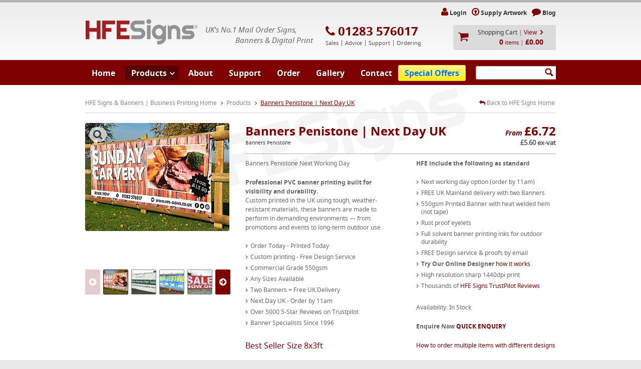

--- FILE ---
content_type: text/html; charset=UTF-8
request_url: https://www.hfe-signs.co.uk/banners-penistone-next-day
body_size: 11054
content:
<!DOCTYPE html><!--[if IE 7]>    <html class="ie7" lang="en-gb"> <![endif]-->
<!--[if gt IE 8]><!--> <html lang="en-gb"> <!--<![endif]-->
<head>
	<meta http-equiv="Content-Type" content="text/html; charset=utf-8" /><title>Banners Penistone - Printed Banners Penistone Next Working Day | HFE Signs</title><meta name="description" content="Printed Banners - Next Day UK Penistone Delivery! Free Design Service with all Banners and Printed Signs" /><link href="/favicon.ico" type="image/x-icon" rel="icon" /><link href="/favicon.ico" type="image/x-icon" rel="shortcut icon" /><script type="text/javascript" src="/js/html5shiv.js"></script>
	<link rel="stylesheet" type="text/css" href="/css/global.css" />
	<link rel="stylesheet" type="text/css" href="/css/../js/select2-3.4.1/select2.css" />
	<link rel="stylesheet" type="text/css" href="/theme/Site/css/site.min.css?v=3.1" />
	<link rel="stylesheet" type="text/css" href="https://maxcdn.bootstrapcdn.com/font-awesome/4.3.0/css/font-awesome.min.css" />
<!-- Fraud Blocker Tracker -->
<script type="text/javascript">
(function () {
  var h = document.getElementsByTagName('head')[0];
  var s = document.createElement('script');
  s.async = 1;
  s.src = "https://monitor.fraudblocker.com/fbt.js?sid=WFyBMJN77CObc1UGHoZvp";
  h.appendChild(s);
})();
</script>
<noscript>
  <a href="https://fraudblocker.com" rel="nofollow">
    <img src="https://monitor.fraudblocker.com/fbt.gif?sid=WFyBMJN77CObc1UGHoZvp" alt="Fraud Blocker" />
  </a>
</noscript>
<!-- End Fraud Blocker Tracker -->
<meta name="google-site-verification" content="uPKAWyt4VDQuTVRIVmnvF1WdU_OTT7qJcMJRJrYuuVk" />
<meta name="alexaVerifyID" content="5EtG86dpFWhESdVnGhchZT4Zz1w" />
<meta http-equiv="Content-Type" content="text/html; charset=iso-8859-1" />
<meta name="msvalidate.01" content="99E1516D7F5A630F039F0FB0F1E6F272" />
<meta content=index,follow name=Robots />
<script>
  (function(i,s,o,g,r,a,m){i['GoogleAnalyticsObject']=r;i[r]=i[r]||function(){
  (i[r].q=i[r].q||[]).push(arguments)},i[r].l=1*new Date();a=s.createElement(o),
  m=s.getElementsByTagName(o)[0];a.async=1;a.src=g;m.parentNode.insertBefore(a,m)
  })(window,document,'script','//www.google-analytics.com/analytics.js','ga');

  ga('create', 'UA-1584413-1', 'auto');
  ga('send', 'pageview');

</script>

<script> (function(w,d,t,r,u) { var f,n,i; w[u]=w[u]||[],f=function() { var o={ti:"73003725", enableAutoSpaTracking: true}; o.q=w[u],w[u]=new UET(o),w[u].push("pageLoad") }, n=d.createElement(t),n.src=r,n.async=1,n.onload=n.onreadystatechange=function() { var s=this.readyState; s&&s!=="loaded"&&s!=="complete"||(f(),n.onload=n.onreadystatechange=null) }, i=d.getElementsByTagName(t)[0],i.parentNode.insertBefore(n,i) }) (window,document,"script","//bat.bing.com/bat.js","uetq"); </script>
<!-- Google tag (gtag.js) -->
<script async src="https://www.googletagmanager.com/gtag/js?id=G-MD1134D9VX"></script>
<script>
  window.dataLayer = window.dataLayer || [];
  function gtag(){dataLayer.push(arguments);}
  gtag('js', new Date());

  gtag('config', 'G-MD1134D9VX');
</script>
<script>
    (function(w,d,t,r,u)
    {
        var f,n,i;
        w[u]=w[u]||[],f=function()
        {
            var o={ti:"73003725", enableAutoSpaTracking: true};
            o.q=w[u],w[u]=new UET(o),w[u].push("pageLoad")
        },
        n=d.createElement(t),n.src=r,n.async=1,n.onload=n.onreadystatechange=function()
        {
            var s=this.readyState;
            s&&s!=="loaded"&&s!=="complete"||(f(),n.onload=n.onreadystatechange=null)
        },
        i=d.getElementsByTagName(t)[0],i.parentNode.insertBefore(n,i)
    })
    (window,document,"script","//bat.bing.com/bat.js","uetq");
</script>
<script>
     window.uetq = window.uetq || [];
     window.uetq.push('event', '', {"revenue_value":Replace_with_Variable_Revenue_Function(),"currency":"GBP"});
</script>
<script type="text/javascript">
_linkedin_partner_id = "5694610";
window._linkedin_data_partner_ids = window._linkedin_data_partner_ids || [];
window._linkedin_data_partner_ids.push(_linkedin_partner_id);
</script><script type="text/javascript">
(function(l) {
if (!l){window.lintrk = function(a,b){window.lintrk.q.push([a,b])};
window.lintrk.q=[]}
var s = document.getElementsByTagName("script")[0];
var b = document.createElement("script");
b.type = "text/javascript";b.async = true;
b.src = "https://snap.licdn.com/li.lms-analytics/insight.min.js";
s.parentNode.insertBefore(b, s);})(window.lintrk);
</script>
<noscript>
<img height="1" width="1" style="display:none;" alt="" src="https://px.ads.linkedin.com/collect/?pid=5694610&fmt=gif" />
</noscript>

<!-- Google tag (gtag.js) -->
<script async src="https://www.googletagmanager.com/gtag/js?id=AW-1068924316"></script>
<script>
  window.dataLayer = window.dataLayer || [];
  function gtag(){dataLayer.push(arguments);}
  gtag('js', new Date());

  gtag('config', 'AW-1068924316');


</script>
<!-- Meta Pixel Code -->
<script>
!function(f,b,e,v,n,t,s)
{if(f.fbq)return;n=f.fbq=function(){n.callMethod?
n.callMethod.apply(n,arguments):n.queue.push(arguments)};
if(!f._fbq)f._fbq=n;n.push=n;n.loaded=!0;n.version='2.0';
n.queue=[];t=b.createElement(e);t.async=!0;
t.src=v;s=b.getElementsByTagName(e)[0];
s.parentNode.insertBefore(t,s)}(window, document,'script',
'https://connect.facebook.net/en_US/fbevents.js');
fbq('init', '2041572786132229');
fbq('track', 'PageView');
</script>
<noscript><img height="1" width="1" style="display:none"
src="https://www.facebook.com/tr?id=2041572786132229&ev=PageView&noscript=1"
/></noscript>
<!-- End Meta Pixel Code -->
<!-- Google Tag Manager -->
<script>(function(w,d,s,l,i){w[l]=w[l]||[];w[l].push({'gtm.start':
new Date().getTime(),event:'gtm.js'});var f=d.getElementsByTagName(s)[0],
j=d.createElement(s),dl=l!='dataLayer'?'&l='+l:'';j.async=true;j.src=
'https://www.googletagmanager.com/gtm.js?id='+i+dl;f.parentNode.insertBefore(j,f);
})(window,document,'script','dataLayer','GTM-NR88DWPS');</script>
<!-- End Google Tag Manager -->

<!-- Twitter conversion tracking base code -->
<script>
!function(e,t,n,s,u,a){e.twq||(s=e.twq=function(){s.exe?s.exe.apply(s,arguments):s.queue.push(arguments);
},s.version='1.1',s.queue=[],u=t.createElement(n),u.async=!0,u.src='https://static.ads-twitter.com/uwt.js',
a=t.getElementsByTagName(n)[0],a.parentNode.insertBefore(u,a))}(window,document,'script');
twq('config','pbqlx');
</script>
<!-- End Twitter conversion tracking base code -->

			
	<!-- Global site tag (gtag.js) - Google AdWords: 1068924316 -->
	<script async src="https://www.googletagmanager.com/gtag/js?id=AW-1068924316"></script>
	<script>
	  window.dataLayer = window.dataLayer || [];
	  function gtag(){dataLayer.push(arguments);}
	  gtag('js', new Date());

	  gtag('config', 'AW-1068924316');
	</script>

	<script src="https://consent.cookiefirst.com/sites/hfe-signs.co.uk-b189dc7a-efa3-48c5-88d3-8af48d3b5148/consent.js"></script>
</head>
<body>
	<div class="modal modal--desktop" id="basket-result-modal">
	<div class="container-fluid">
		<div class="col-xs-12 col-sm-8 col-sm-push-2 col-md-6 col-md-push-3 modal--desktop__inner">
			<div class="modal__content">
				<div data-modal="close" class="modal__close" aria-label="Continue Shopping">&times;</div>
				<h3 data-modal="title"></h3>
				<p data-modal="description"></p>

				<button class="button button--grey" data-modal="close">Continue Shopping</button>
				<a href="/orders/basket" class="button right">Proceed<i class="icon-circle-arrow-right icon-large" aria-hidden="true"></i></a>
				<div class="break">&nbsp;</div>
			</div>
		</div>
	</div>
</div>
	<div id='wrapper'>

		<div id='header'>
	<div>
		<a href="/" class="displace" id="logo">HFE Signs &amp; Banners | Business Printing</a>
		<div class='slogan'>
			<em>UK's No.1 Mail Order Signs,&nbsp;&nbsp;&nbsp;&nbsp;&nbsp;&nbsp;&nbsp;&nbsp;<br />
			Banners &amp; Digital Print</em>
		</div>

		<div class="communications">
			<div>
				<strong>
					<i class="icon-phone text-red" aria-hidden="true"></i> <a href="tel:01283576017">01283 576017</a>				</strong>
			</div>
			<span>Sales</span>
			<span>Advice</span>
			<span>Support</span>
			<span>Ordering</span>
		</div>

		<div class="header-charity">
					</div>

		<!--[if gt IE 7]><!--><div class="social-buttons">

			<iframe class="facebook-like" src="//www.facebook.com/plugins/like.php?href=https%3A%2F%2Fwww.facebook.com%2FHfeSigns&amp;width=100&amp;height=46&amp;colorscheme=light&amp;layout=button_count&amp;action=like&amp;show_faces=false&amp;send=false&amp;appId=118980871524366" scrolling="no" frameborder="0" allowTransparency="true"></iframe>

						<div class="g-plusone" data-size="medium" data-href="https://plus.google.com/113490881029930775642"></div>

						<script type="text/javascript">
			  window.___gcfg = {lang: 'en-GB'};

			  (function() {
			    var po = document.createElement('script'); po.type = 'text/javascript'; po.async = true;
			    po.src = 'https://apis.google.com/js/platform.js';
			    var s = document.getElementsByTagName('script')[0]; s.parentNode.insertBefore(po, s);
			  })();
			</script>

		</div><!--<![endif]--><!-- .social-buttons -->

		<div id='user-area' style="width:275px;text-align:right;">

			<a href="/user_account/login"><i class='icon-user text-red'></i><strong>Login</strong></a><a href="/supplyArtworks"><i class='icon-upload text-red'></i><strong>Supply Artwork</strong></a><a href="/blog"><i class='icon-comment text-red'></i><strong>Blog</strong></a>
			<div id="header-basket"><div class="basket">
	
	<a href="/orders/basket">Shopping Cart</a> &#124; <a href="/orders/basket" class="text-red view">View</a><br />
	<span class="text-red"><strong>0</strong> items</span> &#124; <strong class="text-red">&pound;0.00</strong>
</div>
</div>
		</div>

		<ul id='primary-nav' class=''><li class='menu-item--10'><a href="/">Home</a></li><li class='menu-item--11 active'><a href="/products">Products</a><!--[if gt IE 7]><!--><div>
<ul>
<li class=""><a href="/banners.php">Printed Banners Next Day Option</a></li>
<li class=""><a href="/shop-window-posters">Shop Window Posters</a></li>
<li class=""><a href="/rigid.php">Printed Signs &amp; Printed Boards</a></li>
<li class=""><a href="/Roller-Banners-UK">Roller Banners</a></li>
<li class=""><a href="/pavement-signs.php">Pavement Signs From £54.06</a></li>
<li class=""><a href="/health-safety-signs.php">Safety &amp; Warning Signs - Add Your Branding!</a></li>
<li class=""><a href="/feather-flags-sail-banners-quill-printing">Feather Flags &amp; Sail Banners UK</a></li>
<li class=""><a href="/banner-stands.php">Banner Stands &amp; Displays</a></li>
</ul><ul><li class=""><a href="/printed-vinyl-labels.php">Self Adhesive Vinyl</a></li>
<li class=""><a href="/cut-vinyl">Cut Vinyl Lettering &amp; Decals</a></li>
<li class=""><a href="/magnetic-signs.php">Magnetic Signs</a></li>
<li class=""><a href="/poster-prints.php">Poster Printing</a></li>
<li class=""><a href="/poster-displays.php">Poster &amp; Menu Displays</a></li>
<li class=""><a href="/printed-wallpaper.php">Printed Wallpaper</a></li>
<li class=""><a href="/accessories-fixings.php">Spares &amp; Accessories</a></li>
<li class=""><a href="/special-offers">Special Offers</a></li>
</ul><ul></ul>
</div><!--<![endif]--></li><li class='menu-item--12'><a href="/about">About</a></li><li class='menu-item--13'><a href="/support.php">Support</a></li><li class='menu-item--14'><a href="/order.php">Order</a></li><li class='menu-item--15'><a href="/gallery.php">Gallery</a></li><li class='menu-item--16'><a href="/contact">Contact</a></li><li class='menu-item--33 menu-item--special-offers'><a href="/special-offers">Special Offers</a></li></ul>
		<form action="/products/search" class="validate" novalidate="novalidate" id="ProductViewForm" method="post" accept-charset="utf-8"><div style="display:none;"><input type="hidden" name="_method" value="POST"/></div><input name="data[Product][search]" class="required replace not-value" value="" type="text" id="ProductSearch"/><div class="submit"><input  class="submit" type="submit" value=""/></div></form>
	</div>
</div>

		
		<div class="content-wrapper">
			<div class='content'>
									<ul class='breadcrumbs full'>
					
							<li>
					<a href="/">HFE Signs &amp; Banners | Business Printing Home</a>					<span class='sep'><i class='icon-angle-right'></i></span>
				</li>
			
					
							<li>
					<a href="/products">Products</a>					<span class='sep'><i class='icon-angle-right'></i></span>
				</li>
			
					
							<li class='active'>
					Banners Penistone | Next Day UK				</li>
			
		
		<li class='right'>
			<a href="/" class="right"><i class='icon-reply'></i> Back to HFE Signs Home</a>		</li>
	</ul>
				<style>
.pagination-review{
	margin-top: 10px;
	}
  .pagination-review a {
    font-weight: bold;
    text-decoration: none;
    padding: 5px 10px;
    color: #000;
	
  }

  .pagination-review a.active {
    color: #fff;
    background-color:#7f0000;
    border-radius: 12px;
  }

  .pagination-review a.prev, .pagination-review a.next {
    font-size: 1.2em;
  }
</style>

<div class="full">
	<div class="segment third has-slider">

		<div>

			<div class="slider-wrapper" id="product-detail-slider">
				<div class="slider fill">
						
	<div>
		<a href="/files/uploads/Product/1_1_1_1_1_1_1_1_1_1_1_1_1_1_1_1_1_1_1_1_1_1_1_1_1_1_1_1_1_1_1_1_1_1_1_1_1_1_1_1_1_1_1_1_1_1_1_1_1_1_1_1_1_1_1_1_1_1_1_1_1_1_1_1_1_1_1_1_1_1_1_1_1_1_1_1_1_1_1_1_1_1_1_1_1_1_1_1_1_1_1_1_hfe4260622.jpg" data-lightbox="productgallery" data-title="Banners"><img src="/files/img_cache/Product/[base64].jpg" width="288" height="216" alt="Banners" title="Banners" /></a>	</div>
	
	<div>
		<a href="/files/uploads/Product/975_City-2[1].jpg" data-lightbox="productgallery" data-title="Banners"><img src="/files/img_cache/Product/288_216__1_975_City-2%5B1%5D.jpg" width="288" height="216" alt="Banners" title="Banners" /></a>	</div>
	
	<div>
		<a href="/files/uploads/Product/[base64].jpg" data-lightbox="productgallery" data-title="Banners"><img src="/files/img_cache/Product/[base64].jpg" width="288" height="216" alt="Banners" title="Banners" /></a>	</div>
	
	<div>
		<a href="/files/uploads/Product/[base64].jpg" data-lightbox="productgallery" data-title="Banners"><img src="/files/img_cache/Product/[base64].jpg" width="288" height="216" alt="Banners" title="Banners" /></a>	</div>
	
	<div>
		<a href="/files/uploads/Product/784_City-5[1].jpg" data-lightbox="productgallery" data-title="Banners"><img src="/files/img_cache/Product/288_216__1_784_City-5%5B1%5D.jpg" width="288" height="216" alt="Banners" title="Banners" /></a>	</div>
				</div>
				<div class="image-click-expand"><i class="icon-search" aria-label="Click image to expand"></i></div>
			</div>

			<div class="carousel-wrapper">
				<div class="scroll previous"><i class="icon-circle-arrow-left" aria-hidden="true"></i></div>
				<div class="scroll next"><i class="icon-circle-arrow-right" aria-hidden="true"></i></div>
				<div class="carousel">
											<div><img src="/files/img_cache/Product/[base64].jpg" width="48" height="48" alt="Banners" title="Banners" /></div>
											<div><img src="/files/img_cache/Product/48_48_1_1_975_City-2%5B1%5D.jpg" width="48" height="48" alt="Banners" title="Banners" /></div>
											<div><img src="/files/img_cache/Product/[base64].jpg" width="48" height="48" alt="Banners" title="Banners" /></div>
											<div><img src="/files/img_cache/Product/[base64].jpg" width="48" height="48" alt="Banners" title="Banners" /></div>
											<div><img src="/files/img_cache/Product/48_48_1_1_784_City-5%5B1%5D.jpg" width="48" height="48" alt="Banners" title="Banners" /></div>
									</div>
				<div class="clear"></div>
			</div>

			
			<!-- TrustBox widget -->
			<div class="trustpilot-widget" data-locale="en-GB" data-template-id="539ad60defb9600b94d7df2c" data-businessunit-id="4d7de00200006400050ef10f" data-style-height="500px" data-style-width="300"  data-stars="4,5">
			  <a href="https://uk.trustpilot.com/review/www.hfe-signs.co.uk" target="_blank">Trustpilot</a>
			</div>
			<!-- End TrustBox widget -->


			<!-- TrustBox script --> <script type="text/javascript" src="//widget.trustpilot.com/bootstrap/v5/tp.widget.sync.bootstrap.min.js" async></script> <!-- End Trustbox script -->


		</div>

	</div>

	<div class='segment twothirds product-options'>
		<div>

			<div class="product-heading">

								<div class='price'>
					<div>
											From
					 
					<strong>&#163;6.72</strong></div>
					<div class="inc_vat">&#163;5.60 ex-vat</div>
				</div>
				
				<h1>Banners Penistone | Next Day UK</h1>

								<span class="product-sku">Banners Penistone</span>
				
			</div>

			<form action="/products/addToBasket" class="validate left-labels ajax-basket" novalidate="novalidate" id="ProductAddToBasketForm" method="post" accept-charset="utf-8"><div style="display:none;"><input type="hidden" name="_method" value="POST"/></div>
			<input type="hidden" name="data[Product][has_artwork]" value="1" id="ProductHasArtwork"/>
			<input type="hidden" name="data[Product][has_corner_strength]" value="0" id="ProductHasCornerStrength"/>
			<div class="clearfix">
								<div class="sub-description left">
					<p>Banners Penistone Next Working Day</p> <p><strong data-start="877" data-end="950">Professional PVC banner printing built for visibility and durability.</strong><br data-start="950" data-end="953" /> Custom printed in the UK using tough, weather-resistant materials, these banners are made to perform in demanding environments &mdash; from promotions and events to long-term outdoor use.</p> <ul> <li>Order Today - Printed Today</li> <li> Custom printing - Free Design Service</li><li>Commercial Grade 550gsm</li><li>Any Sizes Available</li><li>Two Banners = Free UK Delivery</li><li>Next Day UK - Order by 11am</li><li>Over 5000 5-Star Reviews on Trustpilot</li><li>Banner Specialists Since 1996</li></ul><h3><a href="../../../8ftx3ft-banner">Best Seller Size 8x3ft</a></h3><h3><a href="../../../files/uploads/Product/banner-prices-jan-26-dual-columns.jpg">CLICK HERE FOR PRICE TABLE</a></h3>				</div><!-- .sub-description -->
												<div class="sub-description right">
					<p><strong>HFE include the following as standard</strong></p> <ul> <li>Next working day option (order by 11am)</li> <li>FREE UK Mainland delivery with two Banners</li> <li>550gsm Printed Banner with heat welded hem (not tape)</li> <li>Rust proof eyelets</li> <li>Full solvent banner printing inks for outdoor durability</li> <li>FREE Design service &amp; proofs by email</li> <li><strong>Try Our Online Designer </strong><a href="using-online-designer.php">how it works</a></li> <li>High resolution sharp 1440dpi print</li> <li>Thousands&nbsp;of&nbsp;<a target="_blank" href="http://www.trustpilot.co.uk/review/www.hfe-signs.co.uk">HFE Signs TrustPilot Reviews</a></li> </ul> <p>Availability: In Stock</p> <p><strong>Enquire Now&nbsp;<a href="/cdn-cgi/l/email-protection#eecbdcde889c8b8b9e9c818188ae86888bc39d8789809dc08d81c09b85d19d9b8c848b8d9ad3a8bcababcbdcdebe9c818188cbdcdeaa8b9d878980cbdcdebe828b8f9d8b">QUICK ENQUIRY</a></strong></p> <p><a href="mixed-artworks.php">How to order multiple items with different designs</a></p>				</div><!-- .sub-description -->
							</div>

			<div class="clearfix">
							<h2 class='text-darkgrey fl'>Price Calculator</h2>

				<div class="fr sizeunit">
					Current size measurement:
					<label for="MeasurementMm"><input type="radio" name="data[Product][measurement_unit]" id="MeasurementMm"  value="mm">mm</label>
					<label for="MeasurementFt"><input type="radio" name="data[Product][measurement_unit]" id="MeasurementFt" checked="checked" value="ft">ft</label>
				</div>
						</div>

			<div class='segment threequarters center'>
				<div class="clearfix">
					<input type="hidden" name="data[Product][from_price]" id="fromPrice" value="5.60"/><input type="hidden" name="data[Product][id]" value="2647" id="ProductId"/><input type="hidden" name="data[Product][is_fixed_price]" id="fixedPrice" value="0"/>
										<div class='input select' >
						<label for='Option'>Option</label>
						<select class="product-multiplier" name='data[Product][option]' id='Option'>
							

							<option data-text="Mono (Black Text Only)" data-price="21.00" data-maxwidth="3100"  data-maxheight="48000" data-minsqmetre="" data-minsurcharge="" data-is-total-min="0" data-fixedPrice="0" value='277' >Mono (Black Text Only)</option>

							

							<option data-text="Full Colour Print" data-price="22.58" data-maxwidth="3100"  data-maxheight="48000" data-minsqmetre="" data-minsurcharge="" data-is-total-min="0" data-fixedPrice="0" value='276' selected="selected">Full Colour Print</option>

														</select>
						</div>
						
						

					
					<div id="size-selectors" >

						<div class="unitsMM">
							<div class='input input--tiny hasunit left'>
								<label for='Width'>Width</label>
								<input name='data[Product][width]' type='text' id='WidthMM' class='required number updatePrice' autocomplete="off" />
								<div class='units'>mm</div>
							</div>

							<div class='input input--tiny hasunit left'>
								<label for='Height'>Height</label>
								<input name='data[Product][height]' type='text' id='HeightMM' class='required number updatePrice' autocomplete="off" />
								<div class='units'>mm</div>
							</div>
						</div>

						<div class="unitsFT">
							<div class='input input--tiny hasunit left'>
								<label for='Width'>Width</label>
								<input name='data[Product][faux_width][ft]' type='text' id='WidthFT' class='required number updatePrice' autocomplete="off" />
								<div class='units'>ft</div>
								<input name='data[Product][faux_width][in]' type='text' id='WidthIN' class='number updatePrice' autocomplete="off" />
								<div class='units'>in</div>
							</div>

							<div class='input input--tiny hasunit left'>
								<label for='Height'>Height</label>
								<input name='data[Product][faux_height][ft]' type='text' id='HeightFT' class='required number updatePrice' autocomplete="off" />
								<div class='units'>ft</div>
								<input name='data[Product][faux_height][in]' type='text' id='HeightIN' class='number updatePrice' autocomplete="off" />
								<div class='units'>in</div>
							</div>
						</div>

						<div class='input select'>
							<label for='Productorientation'>Orientation</label>
							<select class="product-size" name='data[Product][orientation]' id='Productorientation'>
								<option value='Landscape'>Landscape</option>
								<option value='Portrait'>Portrait</option>
							</select>
						</div>

					</div>
					
						<div class='input input--tiny'>
							<label for='Quantity'>

																	Quantity
															</label>
							<input name='data[Product][quantity]' type='text' id='Quantity' value='1' class='required number updatePrice' autocomplete="off" data-quantity />
						</div>

						
			<div class='input select'>
			<label for='MultiplierFinish'>Banner Sides</label>
			<select data-mid='20' name='data[Product][multiplier][20]' class='product-multiplier'><option data-text="Single Sided" data-iseyelet="0" data-price="1" value="20-1-Single Sided-0-0-0-0-0">Single Sided</option><option data-text="Double Sided" data-iseyelet="0" data-price="2" value="20-2-Double Sided-0-1-0-0-1">Double Sided</option></select></div>

			<div class='input select'>
			<label for='MultiplierFinish'><a href="banner-finishing.php">Finish</a></label>
			<select data-mid='113' name='data[Product][multiplier][113]' class='product-multiplier'><option data-text="Hem & Eyelets" data-iseyelet="1" data-price="1" value="113-1-Hem & Eyelets-1-0-1-0-0">Hem & Eyelets</option><option data-text="Hem & Cord" data-iseyelet="0" data-price="1.1" value="113-1.1-Hem & Cord-0-0-1-0-1">Hem & Cord</option><option data-text="Clean Trim" data-iseyelet="0" data-price="0.95" value="113-0.95-Clean Trim-0-0-1-0-1">Clean Trim</option><option data-text="Pole Pockets (Top & Bottom)" data-iseyelet="0" data-price="1.1" value="113-1.1-Pole Pockets (Top & Bottom)-0-0-1-0-1">Pole Pockets (Top & Bottom)</option><option data-text="Pole Pockets (Sides) Closed" data-iseyelet="0" data-price="1.1" value="113-1.1-Pole Pockets (Sides) Closed-0-0-1-0-1">Pole Pockets (Sides) Closed</option><option data-text="Pole Pockets (Sides) Open" data-iseyelet="0" data-price="1.1" value="113-1.1-Pole Pockets (Sides) Open-0-0-1-0-1">Pole Pockets (Sides) Open</option></select></div>

			<div class='input select'>
			<label for='MultiplierFinish'><a href="delivery-service">Delivery Savings</a></label>
			<select data-mid='185' name='data[Product][multiplier][185]' class='product-multiplier'><option data-text="Express Next Weekday (order by 11am)" data-iseyelet="0" data-price="1" value="185-1-Express Next Weekday (order by 11am)-0-0-0-0-0">Express Next Weekday (order by 11am)</option><option data-text="Economy 3-5 Days" data-iseyelet="0" data-price="0.8" value="185-0.8-Economy 3-5 Days-0-0-0-0-0">Economy 3-5 Days</option></select></div>

			<div class='input select'>
			<label for='MultiplierFinish'><a href="banner-finishing.php">Finish</a></label>
			<select data-mid='3' name='data[Product][multiplier][3]' class='product-multiplier'><option data-text="Hem & Eyelets" data-iseyelet="1" data-price="1" value="3-1-Hem & Eyelets-1-0-0-0-0">Hem & Eyelets</option><option data-text="Hem & Cord" data-iseyelet="0" data-price="1.1" value="3-1.1-Hem & Cord-0-0-0-0-1">Hem & Cord</option><option data-text="Clean Trim" data-iseyelet="0" data-price="0.95" value="3-0.95-Clean Trim-0-0-0-0-1">Clean Trim</option><option data-text="Pole Pockets (Top & Bottom)" data-iseyelet="0" data-price="1.1" value="3-1.1-Pole Pockets (Top & Bottom)-0-0-0-0-1">Pole Pockets (Top & Bottom)</option><option data-text="Pole Pockets (Sides) Closed" data-iseyelet="0" data-price="1.1" value="3-1.1-Pole Pockets (Sides) Closed-0-0-0-0-1">Pole Pockets (Sides) Closed</option><option data-text="Pole Pockets (Sides) Open" data-iseyelet="0" data-price="1.1" value="3-1.1-Pole Pockets (Sides) Open-0-0-0-0-1">Pole Pockets (Sides) Open</option></select></div>

			<div class='input select'>
			<label for='MultiplierFinish'><a href="delivery-service">Delivery Savings</a></label>
			<select data-mid='184' name='data[Product][multiplier][184]' class='product-multiplier'><option data-text="Express Next Weekday (order by 11am)" data-iseyelet="0" data-price="1" value="184-1-Express Next Weekday (order by 11am)-0-0-0-0-0">Express Next Weekday (order by 11am)</option><option data-text="Economy 3-5 Days" data-iseyelet="0" data-price="0.8" value="184-0.8-Economy 3-5 Days-0-0-0-0-0">Economy 3-5 Days</option></select></div>

						
						<div class='input hidden' id="price-block">
							<label>&nbsp;</label>
							<div class='price'>
																<div>
																			Price each
									
								 <strong id="currentPrice">&pound;5.60</strong>
																</div><span>&#43;VAT</span></div>
							</div>
						</div>
													<div class='input frompricewarning hidden'>
								<label>&nbsp;</label>Minimum price is <strong>&pound;5.60</strong>
							</div>
						
						<div class='input speccialofferprice hidden'>
							<label>&nbsp;</label>Special offer price
						</div>

						
						<div class='input'>
							<label>&nbsp;</label>
						
							<a class="button" id="calculate">
								Calculate <i class="icon-circle-arrow-right icon-large" aria-hidden="true"></i>
							</a>
							<button type="submit" class='button hidden' id="add-to-basket">
								Create Now <i class="icon-circle-arrow-right icon-large" aria-hidden="true"></i>
							</button>
							<div class="call-us">
								<i class="icon-phone" aria-hidden="true"></i>
								<div>
									<p>Or call us on</p>
									<span>01283 576017</span>
								</div>
							</div>
												</div>
					</form>				</div>
			</div>


			<div class='banner banner--large'>
				<i class='icon-truck'></i>
				<em><strong>ORDER 2</strong> or more PVC Banners for <strong>FREE UK DELIVERY</strong></em>
				<p><strong>Our delivery is next working day as standard on PVC Banners, if ordered by 11am</strong></p>
			</div>

			<div class="clearfix">
				<div class="sub-description left">
					<strong style="color:#7f0000;">Share this product with your friends...</strong>
					<div class="addthis_sharing_toolbox"></div>
				</div><!-- .sub-description -->
			</div>

			<div class="special-offer">
			
						</div>
						<div class="clearfix youtube">
				<iframe width="450" height="300" src="https://www.youtube.com/embed/ACU996Y7XlM?hd=1&amp;rel=0&amp;autoplay=0" frameborder="0" allowfullscreen="true" class=""></iframe>			</div>
			
			<div class='tabs'>

				<ul>

					
					
												<li><a href="#tab-1">Artwork</a></li>
						<li class='gap'>&nbsp;</li>

					
												<li><a href="#tab-2">Delivery</a></li>
						<li class='gap'>&nbsp;</li>

					
												<li><a href="#tab-3">More Info</a></li>
						<li class='gap'>&nbsp;</li>

					
					<li class='filler'>&nbsp;</li>

				</ul>

				
				
										<div id='tab-1'>

						<p>To design online or upload your own artwork, you simply select your banner sizes and options and add to basket, as you proceed through the checkout you will have the option to upload or design online. If you select design online, a designer application will open allowing you to create your very own bespoke banner design. The designer facility allows you to insert images, logos, create shapes and text in a variety of font styles.</p>
<p>If you prefer to upload a design you&rsquo;ve made in another package this can also be done in the checkout stage.</p>
<p>Alternatively, our experienced design team will create a custom banner for you, simply email you instructions in the text box and our team will work their magic and email you a design totally bespoke to your instructions.</p>
<p>You will have the option to see a proof via to us printing anything. We do recommend opting to see a proof but obviously this can slow the process depending on how quickly you are able to confirm.</p>
<p>Banners near me - ordered and proof confirmed by 11am will leave us same day on a next day UK service.</p>
					</div>

				
										<div id='tab-2'>

						<p>Banners ordered and proof confirmed by 11am will leave us same day on a next day UK service. Collection is available if arranged at point of order, we are based in the midlands DE13 9PD.</p>
<p>If you&rsquo;re looking for banners near me, then you&rsquo;ve come to the right place, you have found the UK leading supplier for banners and we can get your bespoke printed banners to you next working day! HFE specialise in banners near me for any UK address, and we always have some amazing deals online.</p>
					</div>

				
										<div id='tab-3'>

						<p>HFE Signs have been printing custom banners since 1996, with thousands of TrustPilot reviews you can be sure you&rsquo;ve come to the right place. HFE Signs have tried and tested almost every PVC on the market and currently have their own brand manufactured to their own specification.</p>
					</div>

				
			</div>
										<h2>You may also be interested in...</h2>

				<div class="box__related ">

				
<a href='/banner-ties.php' class='segment box'>
	<div class='center'>
		<img src="/files/img_cache/Product/110_83__1_tie-in-use.jpg" width="110" height="83" alt="Elastic Ties for Banners" title="Elastic Ties for Banners" />	</div>
	<p>Banner Tie</p>
	<div class='price'>
		From &pound; 1.65	</div>

	</a>


<a href='/banner-zip-ties.php' class='segment box'>
	<div class='center'>
		<img src="/files/img_cache/Product/110_80__1_zip_ties_1.jpg" width="110" height="80" alt="Zip Ties for Banners" title="Zip Ties for Banners" />	</div>
	<p>Pack of 100 Zip Ties</p>
	<div class='price'>
		From &pound; 6.00	</div>

	</a>


<a href='/banner-corner-strength.php' class='segment box'>
	<div class='center'>
		<img src="/files/img_cache/Product/110_83__1_corner_strength.jpg" width="110" height="83" alt="Added Corner Strength" title="Added Corner Strength" />	</div>
	<p>Banner Corner Strength</p>
	<div class='price'>
		From &pound; 8.00	</div>

	</a>


<a href='/banner-rope.php' class='segment box'>
	<div class='center'>
		<img src="/files/img_cache/Product/110_73__1_banner_rope_1.jpg" width="110" height="73" alt="Banner Elastic Rope" title="Banner Elastic Rope" />	</div>
	<p>Banner Rope Per Meter</p>
	<div class='price'>
		From &pound; 1.50	</div>

	</a>


				</div><!-- .box__related -->
					</div>
	</div>
</div>



<script data-cfasync="false" src="/cdn-cgi/scripts/5c5dd728/cloudflare-static/email-decode.min.js"></script><script type="text/javascript">
//<![CDATA[
specialOffers = [];
//]]>
</script>
<script type="application/ld+json">
{
	"@context": "http://schema.org/",
	"@type": "Product",
	"name": "Banners Penistone | Next Day UK",
	"image": "http://www.hfe-signs.co.uk/files/img_cache/Product/[base64].jpg",
	"description": "Banners Penistone Next Working Day Professional PVC banner printing built for visibility and durability. Custom printed in the UK using tough, weather-resistant materials, these banners are made to perform in demanding environments &mdash; from promotions and events to long-term outdoor use.  Order Today - Printed Today  Custom printing - Free Design ServiceCommercial Grade 550gsmAny Sizes AvailableTwo Banners = Free UK DeliveryNext Day UK - Order by 11amOver 5000 5-Star Reviews on TrustpilotBanner Specialists Since 1996Best Seller Size 8x3ftCLICK HERE FOR PRICE TABLE",
	"offers": {
		"@type": "Offer",
		"priceCurrency": "GBP",
		"price": "6.72"
	}

}
</script>			</div>
		</div>
		<div id='footer'>
	<div>
		<div class='topbar'>
			&copy; HFE Signs Limited 2009-2026 All Rights Reserved

			<div class='social right'>
								<a href='https://www.facebook.com/HfeSigns' target="_blank"><i class='icon-facebook-sign'></i> Like Us</a>
												<a href='https://twitter.com/HFESigns' target="_blank"><i class='icon-twitter'></i> Follow Us</a>
								<a href="/cdn-cgi/l/email-protection#[base64]"><i class='icon-envelope'></i> Tell a Friend</a>				<a href="/contact"><i class='icon-comments'></i> Make Enquiry</a>				<a href="/returns-policy.php"><i class='icon-gbp'></i> Returns Policy</a>			</div>
		</div>

							<ul>
													<li><a href="https://www.hfe-signs.co.uk/banners.php" title="Banners" target="_self">Banners</a></li>
													<li><a href="https://www.hfe-signs.co.uk/pavement-signs.php" title="Pavement Signs" target="_self">Pavement Signs</a></li>
													<li><a href="https://www.hfe-signs.co.uk/correx_signs.php" title="Correx Signs" target="_self">Correx Signs</a></li>
											</ul>
							<ul>
													<li><a href="https://www.hfe-signs.co.uk/banners.php" title="PVC Banners" target="_self">PVC Banners</a></li>
													<li><a href="https://www.hfe-signs.co.uk/magnetic-signs.php" title="Magnetic Signs" target="_self">Magnetic Signs</a></li>
													<li><a href="https://www.hfe-signs.co.uk/feather-flags" title="Feather Flags" target="_self">Feather Flags</a></li>
											</ul>
							<ul>
													<li><a href="https://www.hfe-signs.co.uk/banners.php" title="Banner Printing" target="_self">Printed Banners</a></li>
													<li><a href="https://www.hfe-signs.co.uk/foamex_signs.php" title="Foamex Signs" target="_self">Foamex Signs</a></li>
													<li><a href="https://www.hfe-signs.co.uk/about" title="About Us" target="_self">About Us</a></li>
											</ul>
							<ul>
													<li><a href="https://www.hfe-signs.co.uk/Roller-Banners-UK" title="Roller Banners" target="_self">Roller Banners</a></li>
													<li><a href="https://www.hfe-signs.co.uk/feather-flags-sail-banners-quill-printing" title="Feather Flags &amp; Sail Banners" target="_self">Feather Flags &amp; Sail Banners</a></li>
													<li><a href="https://www.hfe-signs.co.uk/DiscountCouponCode" title="Promo Code" target="_self">Promo Code</a></li>
											</ul>
							<ul>
													<li><a href="https://www.hfe-signs.co.uk/advertising-boards" title="Advertising Boards" target="_self">Advertising Boards</a></li>
													<li><a href="https://www.hfe-signs.co.uk/reviews" title="Customer Reviews" target="_self">Customer Reviews</a></li>
													<li><a href="https://www.hfe-signs.co.uk/contact" title="Contact Us" target="_self">Contact Us</a></li>
											</ul>
		

		<div class='full footer__bottom'>
			<div class='left'>
				<div class="payment-options payment-options--left">
					<div class='pci'>&nbsp;</div>
					<div class='identity'>&nbsp;</div>
				</div>

				<div class="footer__bottom__trust-pilot">
										<div>
						<p><i class="icon-star"></i>&nbsp;<i class="icon-star"></i>&nbsp;<i class="icon-star"></i>&nbsp;<i class="icon-star"></i>&nbsp;<i class="icon-star"></i>&nbsp; HFE Signs has been rated 5 out of 5 based on  5479 reviews</p>
					</div>
				</div>
			</div>

			<div class='right'>
				<div class="payment-options payment-options--right">
					<img src="/img/payment-cards.png" alt="We accept all major credit cards" />				</div>
				<p><a href="/sitemap">Sitemap</a>&nbsp;|&nbsp;<a href="/terms-and-conditions.php">Terms and conditions</a>&nbsp;|&nbsp;<a href="/cookie-policy">Cookie Policy</a></p>
			</div>

					</div>

		<div class='clear'>&nbsp;</div>
	</div>
</div>
	</div>


	<script data-cfasync="false" src="/cdn-cgi/scripts/5c5dd728/cloudflare-static/email-decode.min.js"></script><script type="text/javascript" src="https://ajax.googleapis.com/ajax/libs/jquery/1.10.2/jquery.min.js"></script>
	<script type="text/javascript" src="https://ajax.googleapis.com/ajax/libs/jqueryui/1.10.2/jquery-ui.min.js"></script>
	<script type="text/javascript" src="/js/global.js"></script>
	<script type="text/javascript" src="/js/jquery.cycle.all.js"></script>
	<script type="text/javascript" src="/js/jquery.carouFredSel-6.2.1.js"></script>
	<script type="text/javascript" src="/js/select2-3.4.1/select2.min.js"></script>
	<script type="text/javascript" src="/theme/Site/js/jquery.validate.js"></script>
	<script type="text/javascript" src="/theme/Site/js/jquery.touchSwipe.min.js"></script>
	<script type="text/javascript" src="/theme/Site/js/site.js?v=4.1"></script>
	<script type="text/javascript" src="/js/lightbox.js"></script>
	<script type="text/javascript" src="https://s7.addthis.com/js/300/addthis_widget.js#pubid=webmonkeyash"></script>
	<script type="text/javascript" src="https://www.google.com/recaptcha/api.js"></script>
<script type="text/javascript">
//<![CDATA[
document.productRules = {"OP277":[{"mid":"20","enabled":"1"},{"mid":"113","enabled":"1"},{"mid":"185","enabled":"1"}],"OP276":[{"mid":"3","enabled":"1"},{"mid":"20","enabled":"1"},{"mid":"184","enabled":"1"}]};
//]]>
</script>
<!--Start of Tawk.to Script-->
<script type="text/javascript">
var Tawk_API=Tawk_API||{}, Tawk_LoadStart=new Date();
(function(){
var s1=document.createElement("script"),s0=document.getElementsByTagName("script")[0];
s1.async=true;
s1.src='https://embed.tawk.to/59e72513c28eca75e4626b5a/default';
s1.charset='UTF-8';
s1.setAttribute('crossorigin','*');
s0.parentNode.insertBefore(s1,s0);
})();
</script>
<!--End of Tawk.to Script-->
<script defer src="https://static.cloudflareinsights.com/beacon.min.js/vcd15cbe7772f49c399c6a5babf22c1241717689176015" integrity="sha512-ZpsOmlRQV6y907TI0dKBHq9Md29nnaEIPlkf84rnaERnq6zvWvPUqr2ft8M1aS28oN72PdrCzSjY4U6VaAw1EQ==" data-cf-beacon='{"version":"2024.11.0","token":"bc8ae3abc1814e428aba5bb694abe5dc","r":1,"server_timing":{"name":{"cfCacheStatus":true,"cfEdge":true,"cfExtPri":true,"cfL4":true,"cfOrigin":true,"cfSpeedBrain":true},"location_startswith":null}}' crossorigin="anonymous"></script>
</body>
</html>


--- FILE ---
content_type: text/html; charset=utf-8
request_url: https://accounts.google.com/o/oauth2/postmessageRelay?parent=https%3A%2F%2Fwww.hfe-signs.co.uk&jsh=m%3B%2F_%2Fscs%2Fabc-static%2F_%2Fjs%2Fk%3Dgapi.lb.en.2kN9-TZiXrM.O%2Fd%3D1%2Frs%3DAHpOoo_B4hu0FeWRuWHfxnZ3V0WubwN7Qw%2Fm%3D__features__
body_size: 158
content:
<!DOCTYPE html><html><head><title></title><meta http-equiv="content-type" content="text/html; charset=utf-8"><meta http-equiv="X-UA-Compatible" content="IE=edge"><meta name="viewport" content="width=device-width, initial-scale=1, minimum-scale=1, maximum-scale=1, user-scalable=0"><script src='https://ssl.gstatic.com/accounts/o/2580342461-postmessagerelay.js' nonce="rCvHiQ7WaoHonXpW-hTirA"></script></head><body><script type="text/javascript" src="https://apis.google.com/js/rpc:shindig_random.js?onload=init" nonce="rCvHiQ7WaoHonXpW-hTirA"></script></body></html>

--- FILE ---
content_type: text/css; charset=UTF-8
request_url: https://www.hfe-signs.co.uk/theme/Site/css/site.min.css?v=3.1
body_size: 12735
content:
@import url(../font-awesome/css/font-awesome.css);@font-face{font-family:'notoRegular';src:url("../fonts/NotoSans-Regular-webfont.eot");src:url("../fonts/NotoSans-Regular-webfont.eot?#iefix") format("embedded-opentype"),url("../fonts/NotoSans-Regular-webfont.woff") format("woff"),url("../fonts/NotoSans-Regular-webfont.ttf") format("truetype"),url("../fonts/NotoSans-Regular-webfont.svg#notoRegular") format("svg");font-weight:normal;font-style:normal}@font-face{font-family:'notoItalic';src:url("../fonts/NotoSans-Italic-webfont.eot");src:url("../fonts/NotoSans-Italic-webfont.eot?#iefix") format("embedded-opentype"),url("../fonts/NotoSans-Italic-webfont.woff") format("woff"),url("../fonts/NotoSans-Italic-webfont.ttf") format("truetype"),url("../fonts/NotoSans-Italic-webfont.svg#notoItalic") format("svg");font-weight:normal;font-style:normal}@font-face{font-family:'notoBold';src:url("../fonts/NotoSans-Bold-webfont.eot");src:url("../fonts/NotoSans-Bold-webfont.eot?#iefix") format("embedded-opentype"),url("../fonts/NotoSans-Bold-webfont.woff") format("woff"),url("../fonts/NotoSans-Bold-webfont.ttf") format("truetype"),url("../fonts/NotoSans-Bold-webfont.svg#notoBold") format("svg");font-weight:normal;font-style:normal}@font-face{font-family:'notoBoldItalic';src:url("../fonts/NotoSans-BoldItalic-webfont.eot");src:url("../fonts/NotoSans-BoldItalic-webfont.eot?#iefix") format("embedded-opentype"),url("../fonts/NotoSans-BoldItalic-webfont.woff") format("woff"),url("../fonts/NotoSans-BoldItalic-webfont.ttf") format("truetype"),url("../fonts/NotoSans-BoldItalic-webfont.svg#BoldItalic") format("svg");font-weight:normal;font-style:normal}@font-face{font-family:'OpenSansRegular';src:url("../fonts/OpenSans-Regular-webfont.eot");src:url("../fonts/OpenSans-Regular-webfont.eot?#iefix") format("embedded-opentype"),url("../fonts/OpenSans-Regular-webfont.woff") format("woff"),url("../fonts/OpenSans-Regular-webfont.ttf") format("truetype"),url("../fonts/OpenSans-Regular-webfont.svg#OpenSansRegular") format("svg");font-weight:normal;font-style:normal}@font-face{font-family:'OpenSansSemibold';src:url("../fonts/OpenSans-Semibold-webfont.eot");src:url("../fonts/OpenSans-Semibold-webfont.eot?#iefix") format("embedded-opentype"),url("../fonts/OpenSans-Semibold-webfont.woff") format("woff"),url("../fonts/OpenSans-Semibold-webfont.ttf") format("truetype"),url("../fonts/OpenSans-Semibold-webfont.svg#OpenSansSemibold") format("svg");font-weight:normal;font-style:normal}@font-face{font-family:'OpenSansBold';src:url("../fonts/OpenSans-Bold-webfont.eot");src:url("../fonts/OpenSans-Bold-webfont.eot?#iefix") format("embedded-opentype"),url("../fonts/OpenSans-Bold-webfont.woff") format("woff"),url("../fonts/OpenSans-Bold-webfont.ttf") format("truetype"),url("../fonts/OpenSans-Bold-webfont.svg#OpenSansBold") format("svg");font-weight:normal;font-style:normal}@font-face{font-family:'OpenSansExtrabold';src:url("../fonts/OpenSans-ExtraBold.eot");src:url("../fonts/OpenSans-ExtraBold.eot?#iefix") format("embedded-opentype"),url("../fonts/OpenSans-ExtraBold.woff") format("woff"),url("../fonts/OpenSans-ExtraBold.ttf") format("truetype"),url("../fonts/OpenSans-ExtraBold.svg#OpenSansExtrabold") format("svg");font-weight:normal;font-style:normal}form{display:block;clear:both;width:100%;overflow:hidden;margin:0 0 25px}form.right{width:auto}form input,form select,form textarea,form .spam-slider{display:block;clear:right;width:96%;height:23px;margin:0 0 3px;padding:0 5px;text-align:left;font-size:12px !important;font-family:"notoRegular" !important;line-height:23px;border:none;border:1px solid #b2b3b6;border-radius:5px;border-radius:3px}form input.left,form select.left,form textarea.left,form .spam-slider.left{float:left;clear:none}form input.twothirds,form select.twothirds,form textarea.twothirds,form .spam-slider.twothirds{width:60%}form #SupplyArtworkOtherReason{width:96% !important}form input[type=radio]{height:auto}form .file{margin:0}form input[type=submit]{border:none}form input[type=submit]:hover{opacity:0.8}form input[type=file]{padding:0}form label{display:block;padding:5px 0 0;color:#666;font-family:"notoBold";line-height:25px;cursor:default;-webkit-user-select:none;-moz-user-select:none;-ms-user-select:none;-o-user-select:none;user-select:none}form label span{color:#7f0000}form label p{font-size:11px !important}form select{*color:#000 !important}form select.twothirds{*width:64%}form textarea{max-height:100px;height:100px;padding-top:5px;line-height:120%;resize:none}form .submit.button{width:auto;overflow:visible;margin-top:5px;line-height:27px}form .error{background:transparent}form .error .error-message{clear:both;padding:3px 0;color:#7f0000}form input.error+label{color:#aa5353 !important}form input.error+.spam-slider{background-color:transparent}form .input{clear:both;width:444px;margin-top:0}form .input.input--card input,form .input.input--card .select2-container,form .input.input--card textarea{width:30px}form .input.input--tiny{float:left;min-width:245px}form .input.input--tiny.hasunit,form .input.input--tiny.hasunit.left+.left{min-width:220px}form .input.input--tiny.left{width:auto}form .input.input--tiny.left+.left{min-width:1px}form .input.input--tiny input,form .input.input--tiny .select2-container,form .input.input--tiny textarea{width:62px}form .input.input--small input,form .input.input--small .select2-container,form .input.input--small textarea{width:172px}form .input.input--small .button{margin:0;padding-top:5px;padding-bottom:5px;*padding-top:2px;*padding-bottom:2px}form .input.input--small .button i{font-size:12px}form .input+h4{padding-top:20px}form .input.buy-x-offer{margin-bottom:0}form .spam-slider,form .spam-slider>div{position:relative;background:#fff url(../images/spam-slider.png) repeat-x 0 0;-webkit-user-select:none;-moz-user-select:none;-ms-user-select:none;-o-user-select:none;user-select:none}form .spam-slider{float:left;width:230px;height:23px;overflow:hidden;padding:0}form .spam-slider>div{width:30px;height:100%;margin:0 0 0 -1px;cursor:default;background-position:0 -23px;background-repeat:none}form .spam-slider-complete{display:block;float:left;font-weight:bold;line-height:25px;width:270px}form .checkbox,.upload .input.checkbox,.half.left-labels .input.checkbox{clear:both;width:100%;overflow:hidden;margin-bottom:10px}form .checkbox .required--checkbox.error ~ label,.upload .input.checkbox .required--checkbox.error ~ label,.half.left-labels .input.checkbox .required--checkbox.error ~ label{color:#aa5353}form .checkbox input,form .checkbox label,.upload .input.checkbox input,.upload .input.checkbox label,.half.left-labels .input.checkbox input,.half.left-labels .input.checkbox label{display:block;float:left;clear:none;width:13px;height:13px;margin:5px 0;border:none}form .checkbox label,.upload .input.checkbox label,.half.left-labels .input.checkbox label{display:block;float:left;clear:none;width:370px;height:auto;margin:0 0 0 5px;padding:5px 0 5px 5px;line-height:120%}form .checkbox+button[type=submit],.upload .input.checkbox+button[type=submit],.half.left-labels .input.checkbox+button[type=submit]{margin:30px 0 0}h1+form.right{margin-bottom:0px}form#contact.left-labels .input input{width:210px}form#contact.left-labels .input textarea{max-width:270px;width:270px}form#supply-artwork>.full{padding:15px 0 20px}form#supply-artwork>.full.border{border-top:1px solid #d8d9da;border-bottom:1px solid #d8d9da}form#supply-artwork>.full+button{margin:20px 0}form#supply-artwork>.full .copyright-notice{margin:0;padding-bottom:10px}form#supply-artwork .input{clear:both;width:100%}form#supply-artwork .input label{display:block;clear:both;width:100%}form#supply-artwork .input input{display:inline-block;float:left;position:relative;clear:both;margin:0}form#supply-artwork .input .upload-input{display:inherit;float:inherit;position:absolute;clear:inherit;margin:inherit}form#supply-artwork .input .small-size{width:155px}form#supply-artwork .threequarters .input{overflow:hidden;padding:0 0 5px}form#supply-artwork .threequarters .full{float:left;margin:10px 0;border-top:1px solid #ebecec}form#supply-artwork .threequarters .input{width:100%}form#supply-artwork .threequarters .input textarea{width:348px;height:78px}form#supply-artwork .threequarters .select{margin-left:20px}.left-labels{margin:0}.left-labels+h4{padding-top:20px}.left-labels .input{clear:both;overflow:hidden;margin:0 0 10px 0;*clear:none}.left-labels .input.left{float:left;clear:none;width:auto}.left-labels .input.left+.left label{width:80px}.left-labels .input label,.left-labels .input input{float:left;clear:none}.left-labels .input label{width:100px;margin:0 10px 0 0;padding-right:10px;text-align:right;line-height:120%}.left-labels .input label p{margin:0}.left-labels .input.required label{width:100px;padding-right:0}.left-labels .input input,.left-labels .input textarea,.left-labels .input .select2-container{float:left;width:230px;margin:0 7px 0 0 !important;color:#666 !important}.left-labels .input .select2-container{width:242px}.left-labels .input .units{display:block;float:left;line-height:23px}.left-labels .input .error-message{clear:both;padding:3px 0;color:#7f0000}.inline-labels{margin:0 0 5px}.inline-labels .input{float:left;clear:none;width:auto}.inline-labels .input+.input{margin-left:19px}.inline-labels .input label,.inline-labels .input input,.inline-labels .input select,.inline-labels .input textarea,.inline-labels .input .select2-container{display:block;float:left;clear:none;width:auto;margin:3px 0 10px 0;padding:0}.inline-labels .input label{margin-right:10px}.inline-labels .input input,.inline-labels .input textarea,.inline-labels .input select,.inline-labels .input textarea,.inline-labels .input .select2-container{color:#666 !important}.inline-labels .input.radio{width:100%;padding:0 0 10px 10px;overflow:hidden}.inline-labels .input.radio .radio-wrapper{display:inline-block;float:left}.inline-labels .input.radio .radio-wrapper label{margin:0 0 0 5px;color:#555;line-height:160%;padding-right:30px;width:250px !important}.inline-labels .input.radio .radio-wrapper input{border:none}.inline-labels .input.radio .radio-wrapper input.toggled+label{color:#7f0000}.inline-labels .input .button{margin-top:3px !important}fieldset{display:block;min-width:1px;width:auto;padding:20px 20px;border:1px solid #b2b3b6;border-radius:2px}fieldset legend+*{*padding-top:20px}fieldset legend{margin:0 0 0 -7px;padding:0 7px;color:#7f0000;font-size:14px;font-family:"notoBold"}fieldset legend span{color:#333;font-size:12px}fieldset h4,fieldset label{color:#555}fieldset .radio-tabs .left-labels .required label{width:150px}fieldset .radio-tabs .left-labels label{width:140px}.content .actions,.actions{margin:30px 0 0;padding:20px 0 0;border-top:1px solid #d8d9da}.content .actions .button,.actions .button{font-size:12px;font-family:"notoBold"}.content .actions .button i,.actions .button i{vertical-align:text-bottom;font-weight:normal;font-size:18px}.content .actions .button.left i,.actions .button.left i{margin:0 10px 0 0}.content .actions .button.right,.actions .button.right{margin-left:10px}.half+.half .center .left-labels label{margin-left:50px}.upload{overflow:hidden;margin:40px 0 0 0;padding:20px 0 0 0;border-top:1px solid #d8d9da}.upload .input label{margin:0 0 5px;padding-top:0;color:#333;line-height:150%}.upload .input textarea{width:276px;height:58px}.upload .input+.input{padding-top:12px}.upload .input label{text-align:left}.upload .input.checkbox{padding-top:5px}.upload .input.checkbox label{width:300px}.half.left-labels .input{padding-bottom:10px}.half.left-labels .input.input--tiny{min-width:225px}.half.left-labels .select2-container,.half.left-labels textarea{width:184px}.half.left-labels input,.half.left-labels .input.checkbox input+label{width:172px}.half.left-labels .input.checkbox label{width:135px;padding:0;text-align:left}.half.left-labels .button{padding-top:5px;padding-bottom:5px;*padding-top:2px;*padding-bottom:2px}.file-uploader{display:block;width:285px;position:relative;float:left;min-height:30px}.file-uploader .upload-input{position:absolute;top:0;right:0;margin:0;opacity:0;width:115px;direction:ltr;font-size:36px;filter:alpha(opacity=0);transform:scale(4)}.file-uploader .upload-button .button{float:right;height:11px;padding-top:5px;padding-bottom:9px}.file-uploader .upload-button .button:hover{opacity:inherit}.file-uploader .upload-button>span{font-size:12px;text-decoration:none;color:black;display:block;padding-top:2px;position:absolute;top:0px;display:block;clear:right;width:155px;height:23px;margin:0 0 3px;padding:0 5px;text-align:left;font-size:12px !important;font-family:"notoRegular" !important;line-height:23px;border:none;border:1px solid #b2b3b6;border-radius:5px;border-radius:3px}.file-uploader .files{font-size:12px;text-decoration:none;color:black;padding:0 5px;margin-top:-28px;z-index:2;word-wrap:break-word;width:155px;border:none;border:1px solid #b2b3b6;border-radius:5px;border-radius:3px;background:white}.file-uploader .files div>span{display:block;padding-top:5px}.file-uploader .upload-button{position:relative;background-position:0px -16px;height:28px;overflow:hidden}.file-uploader .image-preview{position:absolute;right:30px;top:-100px}.file-uploader .progress{width:185px;border:1px solid #bfd2d9;display:none}.file-uploader .progress .bar{height:10px;background-color:#bfd2d9}form.register-account .error .error-message,form.guest-checkout .error .error-message{padding-left:165px}form.register-account .terms .error-message,form.guest-checkout .terms .error-message{padding-left:0}.contact-form{padding-top:30px}.contact-form h3{border-bottom:1px solid #d8d9da;font-family:'notoBold', sans-serif;margin-bottom:20px;padding-bottom:10px}.contact-form .enquiry-alert{margin-bottom:20px;padding:10px}.contact-form .enquiry-alert p{margin:0;padding:0}.contact-form .enquiry-alert--sent{background:#eafce8;border:1px solid #6dd964}.contact-form .enquiry-alert--errors{background:#feeced;border:1px solid #bc0d19}.contact-form form .row{margin-bottom:10px;overflow:hidden}.contact-form form .row label{float:left;line-height:25px;margin-right:10px;text-align:right;padding:0;width:170px}.contact-form form .row .input{clear:none;float:left;margin:0;width:200px}.contact-form form .row .select{width:210px}.contact-form form .row .textarea{clear:none;float:left;margin:0;width:260px}.contact-form form .row .error-message{clear:both;padding:3px 0 3px 180px;color:#7f0000}.contact-form form .submit{padding-left:180px}.contact-form form .submit input{-webkit-border-radius:0;border-radius:0;border:none;height:30px;margin:0;padding:0;width:125px}.contact-form form .error{background-color:transparent}form.tell-a-friend .alert{margin-bottom:20px;padding:10px}form.tell-a-friend .alert p{margin:0;padding:0}form.tell-a-friend .alert--sent{background:#eafce8;border:1px solid #6dd964}form.tell-a-friend .alert--errors{background:#feeced;border:1px solid #bc0d19}form.tell-a-friend .error{background:transparent}form.tell-a-friend .error-message{clear:both;padding:3px 0;color:#7f0000}form.tell-a-friend .input{overflow:hidden}form.tell-a-friend .input .button{float:none}form.tell-a-friend .anti-spam{margin-bottom:10px}.address-form .error-message{padding-left:115px !important}.account-upgrade .input{width:286px}form .unitsFT .input--tiny{float:left;min-width:245px}form .unitsFT .input--tiny.hasunit,form .unitsFT .input--tiny.hasunit.left+.left{min-width:220px}form .unitsFT .input--tiny input{margin-right:4px !important;width:23px}form .unitsFT .input--tiny .units{padding-right:4px}#ProductAddToBasketForm input.number.error{border-color:red}.js--account-form .left-labels .input label{width:200px;padding-right:0px}.slider-wrapper{position:relative;clear:both;width:100%;overflow:hidden}.slider-wrapper .slider>div{width:100%;height:100%}.slider-wrapper .slider+.arrows+.pager,.slider-wrapper .slider+.pager{position:absolute;bottom:15px;width:100%;height:13px}.slider-wrapper .slider+.arrows+.pager>div,.slider-wrapper .slider+.pager>div{overflow:hidden;margin:0 auto}.slider-wrapper .slider+.arrows+.pager a,.slider-wrapper .slider+.pager a{display:block;float:left;width:11px;height:12px;margin:0 3px;text-align:left;text-indent:-9999px;cursor:pointer;background:url(../images/icons-left.png) no-repeat 0 -52px}.slider-wrapper .slider+.arrows+.pager .activeSlide,.slider-wrapper .slider+.pager .activeSlide{background-position:-11px -52px}.slider-wrapper .slider+.arrows{position:absolute;width:100%}.slider-wrapper .slider+.arrows>div{position:absolute;width:20px;height:40px;opacity:0.7;cursor:pointer}.slider-wrapper .slider+.arrows>div.previous{left:-20px;background:url(../images/icons-left.png) no-repeat 0 -64px}.slider-wrapper .slider+.arrows>div.next{right:-20px;background:url(../images/icons-left.png) no-repeat -20px -64px}.slider-wrapper .slider+.arrows>div:hover{opacity:1}.home-slider-wrapper{border-bottom:1px solid #b2b3b6;background:#f2f2f2 url(../images/home-slider.png) no-repeat center;height:320px}.home-slider-holder{height:320px;margin:0 auto;width:940px}.banner-info{float:right;height:320px;position:relative;right:0;width:240px}.banner-info ul{background:transparent url("../images/banner-info-bg.png") no-repeat left center;padding:15px 0 15px 20px}.banner-info ul li{color:#7f0000;font-size:11px;padding-left:80px}.banner-info ul li h3{font-family:'OpenSansExtrabold', sans-serif;font-size:13px;font-weight:normal;line-height:20px;margin:0;padding:0}.banner-info ul li.products{background:transparent url("../images/banner-info-products.png") no-repeat left center;height:40px;padding-bottom:16px;padding-top:16px}.banner-info ul li.free-delivery{background:transparent url("../images/banner-info-free.png") no-repeat left center;height:60px;padding-bottom:9px;padding-top:9px}.banner-info ul li.rapid-delivery{background:transparent url("../images/banner-info-delivery.png") no-repeat left center;height:82px}.banner-info ul li.reviews{background:transparent url("../images/banner-info-reviews.png") no-repeat left center;height:40px;padding-bottom:1px;padding-top:8px}#home-slider{position:relative;float:left;width:700px;height:320px;margin:0;border-bottom:1px solid #b2b3b6;background:#f2f2f2 url(../images/home-slider.png) no-repeat center;z-index:0}#home-slider+.content{background-position:0 -80px}#home-slider .slider,#home-slider .slider>div{width:100%;height:100%;overflow:visible !important;background-position:right 0 !important;background-repeat:no-repeat !important}#home-slider .slider{width:700px;margin:0 auto}#home-slider .slider+.pager>div{margin:0 !important}#home-slider .slider>div>div{margin:40px 0 0 0}#home-slider .slider>div>div p{margin:0;color:#666;font-size:16px;font-family:"OpenSansRegular"}#home-slider .slider>div>div .heading,#home-slider .slider>div>div .subheading{color:#666;font-family:"OpenSansExtrabold";line-height:120%}#home-slider .slider>div>div .heading{font-size:43px}#home-slider .slider>div>div .subheading{font-size:21px}#home-slider .slider>div>div .button-yellow{margin:20px 0 0 0}#home-slider .slider+.arrows>div.previous{left:-20px}#home-slider .slider+.arrows>div.next{right:-20px}#product-slider{overflow:visible;margin:30px 0}#product-slider>.slider{width:auto !important;height:168px;border:1px solid #b2b3b6;border-radius:3px;background:white}#product-slider>.slider .segment{height:168px;text-align:center}#product-slider>.slider .segment+.segment{background:url(../images/border-left.png) repeat-y 0 0}#product-slider>.slider .segment .image-holder{min-height:100px;width:100%;margin:15px 0 0 0;text-align:center}#product-slider>.slider .segment .image-holder img{display:inline-block}#product-slider>.slider .segment a{bottom:10px;font-size:14px;font-family:"OpenSansBold"}#product-slider>.slider .segment a i{margin:0 0 0 3px;color:#808184}#gallery-slider>.slider{position:relative;height:580px}#gallery-slider>.slider img{border-radius:4px}#gallery-slider>.slider p{position:absolute;bottom:0;width:100%;margin:0;padding:10px 0;color:white;text-align:center;font-size:12px;font-family:"OpenSansBold";border-radius:0 0 4px 4px;background:url(../images/000000_op50.png) repeat}.carousel-wrapper{float:left;position:relative;z-index:100;width:880px;height:60px;margin:5px 0 20px;padding:0 30px}.carousel-wrapper .carousel{float:left;height:60px;margin:0}.carousel-wrapper .carousel div{display:block;float:left;width:60px;height:60px;margin:0 0 0 5px;opacity:0.8;cursor:pointer;border-radius:5px;background-size:60px 60px}.carousel-wrapper .carousel div.active{width:54px;height:54px;opacity:1;border:3px solid #7f0000;background-position:-3px -3px}.carousel-wrapper .scroll{position:absolute;display:block;left:0;width:45px;height:60px;cursor:pointer;border-radius:3px;background:#7f0000;z-index:1;-webkit-user-select:none;-moz-user-select:none;-ms-user-select:none;-o-user-select:none;user-select:none}.carousel-wrapper .scroll i{display:block;width:100%;height:60px;color:white;text-align:center;font-size:24px;line-height:60px}.carousel-wrapper .scroll.next{right:0;left:auto}.carousel-wrapper .scroll:hover{opacity:0.8}.carousel-wrapper .scroll.disabled{background:#e5cccc}.carousel-wrapper .scroll.disabled:hover{opacity:1;cursor:default}#product-detail-slider>.slider{position:relative;height:288px}#product-detail-slider>.slider img{border-radius:4px}#product-detail-slider>.slider p{position:absolute;bottom:0;width:100%;margin:0;padding:10px 0;color:white;text-align:center;font-size:12px;font-family:"OpenSansBold";border-radius:0 0 4px 4px;background:url(../images/000000_op50.png) repeat}#product-detail-slider+.carousel-wrapper{width:230px}#product-detail-slider+.carousel-wrapper .caroufredsel_wrapper{left:-3px !important}#product-detail-slider+.carousel-wrapper .hidden+.hidden+.caroufredsel_wrapper{left:-35px !important;padding:0;width:288px !important}#product-detail-slider+.carousel-wrapper .hidden+.hidden+.caroufredsel_wrapper .carousel{left:0 !important}#product-detail-slider+.carousel-wrapper .carousel{height:48px}#product-detail-slider+.carousel-wrapper .carousel div{width:48px;height:48px;border-radius:2px;background-size:48px 48px;margin:0 0 0 6px;border:1px solid #666}#product-detail-slider+.carousel-wrapper .carousel div.active{width:48px;height:48px;border:1px solid #7f0000;background-position:0 0}#product-detail-slider+.carousel-wrapper .scroll{width:30px;height:50px;border-radius:2px}#product-detail-slider+.carousel-wrapper .scroll i{height:50px;font-size:17px;line-height:50px}#product-category-detail-carousel{float:right;height:auto;width:288px}#product-category-detail-carousel>.carousel{position:relative;height:auto}#product-category-detail-carousel>.carousel img{border-radius:none}#product-category-detail-carousel.carousel-wrapper{width:230px;padding:0px;padding-right:55px}#product-category-detail-carousel.carousel-wrapper .caroufredsel_wrapper{left:-3px !important}#product-category-detail-carousel.carousel-wrapper .hidden+.hidden+.caroufredsel_wrapper{left:-35px !important;padding:0;width:288px !important}#product-category-detail-carousel.carousel-wrapper .hidden+.hidden+.caroufredsel_wrapper .carousel{left:0 !important}#product-category-detail-carousel.carousel-wrapper .carousel{height:auto}#product-category-detail-carousel.carousel-wrapper .carousel div{border-radius:none;border:none;background-size:auto;height:auto;margin:0;width:288px}#product-category-detail-carousel.carousel-wrapper .carousel div.active{width:288px;height:auto;border:none;background-position:0 0}.button-yellow{display:block;float:left;min-height:18px;padding:10px 45px;color:#0073da;font-size:14px;font-family:"OpenSansBold";line-height:110%;border:1px solid #ebd512;border-radius:3px;background:#ffe804 url(../images/vertical-repeats.png) repeat-x 0 0;box-shadow:0 3px 5px rgba(0,0,0,0.05)}.button-yellow i{margin:0 0 0 5px;font-size:18px}.content .button,.button{display:block;float:left;padding:7px 10px;color:white;font-size:12px;font-family:"notoBold";line-height:120%;cursor:pointer;border:none;border-radius:3px;background:#7f0000}.content .button.right,.button.right{float:right}.content .button i,.button i{margin:0 0 0 7px;font-size:14px}.content .button:hover,.button:hover{opacity:0.8}.content .button.button--grey,.button.button--grey{color:white;background:#919191}.content .button.button--grey i,.button.button--grey i{color:white}.content .button+.button-note,.button+.button-note{padding:0 0 0 15px;line-height:32px}input.button,button.button{overflow:visible}.file+.button{height:15px;margin:0 0 0 8px;padding:5px 7px}.add-file{margin:15px 0 10px;cursor:pointer}.add-file:hover{opacity:0.8}.add-file i{margin:0 5px 0 0;font-size:14px}.select2-container{width:100%;padding:0;background:white;border:1px solid #b2b3b6;border-radius:3px}.select2-container .select2-choice{filter:none;cursor:pointer;border:none;border-radius:0;background:none;height:23px}.select2-container .select2-choice>.select2-chosen{margin-right:20px;font-size:12px;line-height:23px;color:#838383}.select2-container .select2-choice .select2-arrow{width:16px;padding:0 3px;filter:none;border:none;border-radius:0;background:transparent}.select2-container .select2-choice .select2-arrow div{display:block;float:none;width:100%;height:23px;margin:0 auto;background:transparent url(../images/icons-left.png) no-repeat 0 -200px}.select2-container.select2-dropdown-open .select2-choice .select2-chosen{color:#ccc}.select2-container.select2-dropdown-open .select2-choice .select2-arrow div{background-position:left -220px}.select2-drop,.select2-choice,.select2-choices{border:none;border-radius:0;-webkit-box-shadow:none !important;-moz-box-shadow:none !important;box-shadow:none !important}.select2-drop{margin:-2px 0 0 0;border-right:1px solid #b2b3b6;border-bottom:1px solid #b2b3b6;border-left:1px solid #b2b3b6;border-radius:0 0 3px 3px;background:white}.select2-results li{font-size:12px}.select2-results li .select2-result-label,.select2-results li div{padding:3px 5px 4px}.select2-offscreen{display:none}.content .tabs,.content .tabs>ul,.content .tabs>ul>li,.content .tabs>ul>li>a{margin:0;padding:0;border:none;border-radius:0;background:none;color:#b2b3b6;list-style-type:none}.content .tabs>ul{position:relative;display:block;overflow:visible;width:100%;clear:both}.content .tabs>ul>li{display:block;float:left;height:100%;border-bottom:1px solid #b2b3b6}.content .tabs>ul>li>a{display:block;overflow:hidden;padding:9px 12px 3px;background:#b2b3b6;color:white;font-size:12px;font-family:"notoBold";border-radius:2px 2px 0 0;cursor:pointer}.content .tabs>ul>li+li>div{margin:0 5px}.content .tabs>ul>li.ui-state-active{border-bottom:none}.content .tabs>ul>li.ui-state-active a{padding:9px 11px 2px;border:1px solid #b2b3b6;color:#7f0000;border-bottom:none;background:none}.content .tabs>ul>li.ui-state-active:hover a{opacity:1}.content .tabs>ul>li.gap{width:5px}.content .tabs>ul>li.filler{position:absolute;top:0;right:0;height:100%}.content .tabs>div{overflow:hidden;clear:both;*clear:none;margin:0;padding:20px 0}.content .tabs.radio-tabs{display:block}.content .tabs.radio-tabs .inline-labels,.content .tabs.radio-tabs .input,.content .tabs.radio-tabs .radio,.content .tabs.radio-tabs .radios__wrapper{display:block}.content .tabs.radio-tabs>ul{display:none}.content .tabs.radio-tabs>div{padding:0 0 10px}.main-basket{margin:20px 0 0 0}.main-basket .product-list{position:relative}.main-basket .product-list .comments{top:25px;left:182px;position:absolute}.main-basket .product-list .comments textarea{height:50px;width:203px}.main-basket .header,.main-basket .product,.main-basket .addition{position:relative;overflow:hidden;border:1px solid #b2b3b6;background:white}.main-basket .header>div,.main-basket .product>div,.main-basket .addition>div{float:left;position:relative;clear:none;width:162px;padding:10px 0 10px 19px}.main-basket .header>div img,.main-basket .product>div img,.main-basket .addition>div img{display:inline-block;width:40px;height:40px;margin:0 5px 0 0;vertical-align:text-top;border:1px solid #b2b3b6;border-radius:2px}.main-basket .header>div+div,.main-basket .product>div+div,.main-basket .addition>div+div{width:135px}.main-basket .header>div+.border-left,.main-basket .product>div+.border-left,.main-basket .addition>div+.border-left{width:118px}.main-basket .product>div .input,.main-basket .input{width:auto;margin:0;padding:0}.main-basket .product>div .input{overflow:visible}.main-basket .product>div .input label{font-family:"notoRegular"}.main-basket .header{border-radius:3px 3px 0 0}.main-basket .totals div{border-radius:0 0 3px 3px}.main-basket .product,.main-basket .addition{margin-left:1px;border:none;background:none}.main-basket .product.has-artwork+.addition,.main-basket .addition.has-artwork+.addition{margin-top:-15px}.main-basket .product{min-height:145px;border-right:1px solid #b2b3b6;border-bottom:1px solid #ebebeb}.main-basket .product .hfe-branding{width:150px}.main-basket .product .hfe-branding label{width:120px}.main-basket .addition{clear:both;width:919px;margin:0;padding:8px 0}.main-basket .addition .input{padding:0}.main-basket .donation-link{display:block;float:left;clear:left;margin-top:16px}.main-basket .donation-image{display:block;max-width:100%}.main-basket .totals{float:right;width:324px;overflow:hidden}.main-basket .totals>div{float:left;clear:none;width:140px}.main-basket .totals>div>div{float:left;clear:none;width:152px;padding:10px 19px 10px 19px;text-align:right;font-family:"notoBold"}.main-basket .totals>div+div{float:right;width:138px;border:1px solid #b2b3b6;border-top:none}.main-basket .totals>div+div>div{width:119px;padding-right:0;text-align:left}.main-basket .totals>div+div>div+div{border-top:1px solid #ebebeb}.main-basket .totals .total{color:#7f0000}.main-basket .header .border-left,.main-basket .product .border-left,.main-basket .totals .border-left,.main-basket .border-left{position:absolute;top:0;right:1px;bottom:0;border-left:1px solid #b2b3b6}.main-basket .bottom{position:absolute;bottom:0;left:0;width:100%}.main-basket fieldset{min-height:93px;width:auto;overflow:hidden;margin:25px 0 0 0;padding-top:15px;padding-bottom:0}.main-basket fieldset legend+*{*padding-top:10px !important}.main-basket fieldset p{margin:0 0 10px}.main-basket fieldset .input.radio label{width:130px}.main-basket fieldset .input.radio input[type=radio]{height:auto}.main-basket fieldset .input{padding-bottom:5px}.main-basket fieldset .input.input--small{min-width:1px;padding:0}.main-basket fieldset .input.input--small input{width:100px}.main-basket fieldset .input.input--small+.input{margin-left:5px}.main-basket fieldset+fieldset{margin-left:20px;*width:220px}.main-basket .inline-labels .segment.third,.main-basket .inline-labels .segment.third+.segment.third,.main-basket .inline-labels .segment,.main-basket .inline-labels .segment+.segment{margin:0}.main-basket .inline-labels .segment.third label,.main-basket .inline-labels .segment.third+.segment.third label,.main-basket .inline-labels .segment label,.main-basket .inline-labels .segment+.segment label{width:250px;margin:0 0 0 5px;font-family:"notoBold";line-height:160%}.main-basket .inline-labels .segment.half label,.main-basket .inline-labels .segment.half+.segment.half label{width:420px}.main-basket fieldset.segment.half{width:418px;margin-left:0;padding-top:20px;padding-bottom:20px}.main-basket fieldset.segment.half label{width:120px}.main-basket fieldset.segment.half .required label{width:130px}.main-basket .actions{margin-top:0;border:none}.main-basket ul.item-detail{float:none !important;margin:0 !important;padding:0}.main-basket ul.item-detail li{background:none !important;font-size:10px;line-height:1.5 !important;list-style:none;margin:0;padding:0 !important}.main-basket .product .quantity input{width:50px}.main-basket .product .remove{padding-right:31px;text-align:center;width:104px;padding-left:25px}.third--plus .input{width:auto}.half .input{width:auto}.card-logo{width:80px;text-align:center;border:1px solid #ccc;padding:5px;padding-top:10px;margin-bottom:10px;cursor:pointer;float:left;margin-left:15px}.card-logo img{display:inline-block}.card-logo span{width:50px;display:inline-block}.card-logo.active{background:#7f0000;color:white}.card-options{width:750px;margin:auto}html,body{position:relative;min-width:940px;min-height:100%;width:100%;height:auto;margin:0;padding:0}html{height:100%;overflow:auto}body{background-color:#E9E9EA;overflow:hidden}body,p,li,td,th{color:#333;font-weight:normal !important;font-size:12px;font-family:"notoRegular", sans-serif, geneva;line-height:150%}p{clear:both;width:100%;overflow:hidden;margin:0 0 20px;line-height:140%}img{display:block;border-style:none}a{text-decoration:none}input.submit:hover,a:hover{text-decoration:none;opacity:0.7;-webkit-font-smoothing:antialiased}a:hover img{opacity:0.9}a:focus{outline:none}ul{margin:0;padding:0}ul li{margin:0;padding:0;list-style-type:none}table{width:100%;border-spacing:0;*border-collapse:collapse}.super{vertical-align:super;font-size:50% !important}input.submit{cursor:pointer}input,input:focus,select:focus,textarea:focus{outline:none}input[type="text"],input[type="email"],input[type="search"],input[type="password"]{-webkit-appearance:none;-moz-appearance:none}input,textarea{font-family:"notoRegular", sans-serif, geneva}button{margin:0}.invisible{visibility:hidden}input.submit:hover,input[type="submit"]{cursor:pointer}.clear{clear:both !important;height:1px}.clear:after{display:block;clear:both;height:0;visibility:hidden;content:".";zoom:1}.hidden{display:none !important}.full{clear:both;width:100% !important;overflow:hidden}.displace{display:block;float:left;overflow:hidden;text-indent:100%;white-space:nowrap}b,strong{font-weight:normal;font-family:"notoBold"}em{font-style:normal;font-family:"notoItalic"}em strong{font-family:"notoBoldItalic"}.nomargin{margin:0 !important}.raquo{vertical-align:top;font-family:Arial, Helvetica, sans-serif;line-height:100%}th{font-family:"notoBold"}.text-blue{color:#0073da !important}.text-center{text-align:center !important}.text-red,.text-red *{color:#7f0000 !important}.text-grey,.text-grey *{color:#919191 !important}.top-padding{padding-top:20px}.vertical-center{display:table}.vertical-center>*{display:table-cell;width:100%;height:100%}.underline{text-decoration:underline !important}h1,h2,h3,h4,h5,h1>a,h2>a,h3>a,h4>a,h5>a{margin:0 0 15px;color:#7f0000;font-weight:normal;font-family:"OpenSansBold";line-height:130%}h1{font-size:24px}h2,h2>a{clear:both;margin-top:7px;font-size:18px}h3,h3>a{clear:both;font-size:16px;font-family:"notoRegular";line-height:140%}h3.left,h3>a.left{clear:none}h3.small,h3.small a,h3>a.small,h3>a.small a{margin:0;font-size:14px}h3 i,h3 [class^="icon-"],h3 [class*=" icon-"],h3>a i,h3>a [class^="icon-"],h3>a [class*=" icon-"]{display:block;float:left;width:20px;margin:0 0 5px;line-height:140%}h3 i+*,h3 [class^="icon-"]+*,h3 [class*=" icon-"]+*,h3>a i+*,h3>a [class^="icon-"]+*,h3>a [class*=" icon-"]+*{display:block;float:left;clear:none}h4,h4>a{margin:0 0 10px;color:#666;font-size:12px;font-family:"notoBold"}h4.large,h4.large a,h4>a.large,h4>a.large a{font-size:14px}h4.buy-x-get-cheapest-free,h4>a.buy-x-get-cheapest-free{padding-top:0 !important;font-size:13px;color:#7f0000}.text-orange{color:#ff7834 !important}.text-darkgrey{color:#333 !important}h3.header-border,.header-border{margin:0 0 15px;padding:15px 0;border-bottom:1px solid #d8d9da}.price{float:left;width:auto;margin:0 0 10px 0;color:#7f0000;*width:130px}.price div{float:left;clear:none;font-size:14px;font-family:"notoBoldItalic"}.price strong{font-size:24px;font-family:"OpenSansBold"}.price span{float:left;clear:none;height:24px;vertical-align:top;font-size:12px;font-family:"notoItalic";line-height:100%}.price>div.postage,.postage{position:relative;width:100px;height:22px;overflow:visible;margin:0 0 0 20px;color:#333;font-size:12px;font-family:"notoItalic";line-height:120%}.price>div.postage>div,.postage>div{position:absolute;bottom:0px;width:100px;font-size:12px;font-family:"notoItalic"}.price>div.postage>div strong,.postage>div strong{font-size:12px;font-family:"notoBold"}form.inline-labels .input+.input{*margin-left:10px}form.inline-labels .price{padding:8px 0 0 0}form.inline-labels .postage{clear:both;margin-left:0}form.inline-labels .postage>div{position:relative;bottom:auto}form.inline-labels .call-us i{margin-left:0}.segment{display:block;float:left;position:relative;clear:none;z-index:auto}.segment.has-slider{z-index:100}.segment .segment{margin-bottom:7px}.segment>div{width:auto}.segment.leftrightpad>div{margin-right:25px;margin-left:25px}.segment.leftpad>div{margin-left:25px}.segment.rightpad>div{margin-right:25px}.segment.bottompad{padding-bottom:30px}.segment.half{width:50%}.segment.third{width:33.3%}.segment.twothirds{width:66%}.segment.quarter{width:25%}.segment.threequarters{width:75%}.segment.fifth{width:20%}.segment.fifth+.fifth+.fifth+.fifth+.fifth{*width:19%}.segment.half--minus{width:43%}.segment.half--plus{width:57%}.segment.third.third--plus{width:40%}.segment.twothirds.twothirds--minus{width:58.5%}.segment.half+.half,.segment.third+.twothirds,.segment.twothirds+.third,.segment.third+.third+.third,.segment.quarter+.threequarters,.segment.threequarters+.quarter{float:right;clear:right}.segment.threequarters.leftpad>div{margin-left:28px}a.segment{cursor:pointer}.left{display:block;float:left;position:relative;clear:none;width:auto}.right{display:block;float:right;clear:none}.right.small{width:299px}.center{float:right;position:relative;left:-50%}.center>*{position:relative;left:50%}img.center{float:none;left:auto;margin:0 auto}.small-heading-offset{margin-top:-33px !important}.heading-offset{margin-top:-50px !important}.heading-offset+.box{margin-top:60px}.heading-onset{bottom:-50px}.overflow-visible{overflow:visible !important}.content-gap,.enquiries-gap{display:block;clear:both;width:100%;height:30px}.enquiries-gap{height:22px}.icon{line-height:22px}.icon>div{display:block;min-height:22px;width:100%;height:100%;margin:0;padding-left:27px;background:url(../images/icons-left.png) no-repeat}.icon.phone>div{background-position:0 -341px}.icon.mail>div{background-position:0 -316px}.icon.phone--light>div{background-position:0 -186px}.icon.mail--light>div{background-position:0 -155px}.icon.house--light>div{background-position:0 -605px}.icon.twitter>div{background-position:0 -243px}.icon.facebook>div{background-position:0 -219px}#wrapper .artwork_proof label{width:400px}#wrapper .payment_method label{width:250px}#wrapper .reason_for_ordering{width:350px;margin-left:25px;margin-top:-10px;margin-bottom:10px}#wrapper .other_reason{display:none}#footer{position:relative;clear:both;bottom:0;min-width:100%;overflow:hidden;background:#e9e9ea url(../images/vertical-repeats.png) repeat-x 0 -70px}#footer>div{position:relative;width:940px;overflow:visible;margin:0 auto 0}#footer>div .topbar{position:relative;padding:16px 0;color:white;font-size:11px}#footer>div .topbar *{color:white}#footer>div .topbar .social{position:absolute;top:15px;right:0;width:auto}#footer>div .topbar .social a{display:block;float:left;margin:0 0 0 30px;font-size:12px;font-family:"OpenSansBold"}#footer>div .topbar .social a i{margin:0 10px 0 0;vertical-align:text-bottom;font-size:20px}#footer ul,#footer li,#footer a{display:block}#footer ul{float:left;width:20%;margin:25px 0 22px;*margin-bottom:10px}#footer ul li{padding:0 0 10px}#footer ul li a{padding:0 0 0 10px;color:#666;line-height:120%;background:url(../images/li-arrow-footer.png) no-repeat 0 5px}#footer .footer__bottom{border-top:1px solid #d8d9da;padding:20px 0 0}#footer .footer__bottom .tandc{float:left;padding-top:7px}#footer .footer__bottom .left{float:left;width:65%}#footer .footer__bottom .right{float:right;width:35%}#footer .footer__bottom .right p{margin:0;padding:8px 0;text-align:right}#footer .footer__bottom .right p a{color:#333;display:inline;text-decoration:none}#footer .footer__bottom .right p a:hover,#footer .footer__bottom .right p a:focus{text-decoration:underline}#footer .footer__bottom .payment-options{height:55px;margin-bottom:5px;overflow:hidden}#footer .footer__bottom .payment-options>img{max-width:auto;height:100%;margin-left:auto}#footer .footer__bottom .payment-options>div{background:url(../images/payment-options.png) no-repeat 0 0}#footer .footer__bottom .payment-options--left{width:168px}#footer .footer__bottom .payment-options--left>div{display:block;float:left;height:34px;margin:0;margin-right:8px}#footer .footer__bottom .payment-options--left>div.pci{width:94px}#footer .footer__bottom .payment-options--left>div.identity{background-position:-94px 0;width:58px}#footer .footer__bottom .payment-options--right>div{display:block;float:right;height:18px;margin:0 0 0 8px;width:29px}#footer .footer__bottom .payment-options--right>div.visa{background-position:-152px 0}#footer .footer__bottom .payment-options--right>div.switch{background-position:-181px 0;width:28px}#footer .footer__bottom .payment-options--right>div.solo{background-position:-209px 0}#footer .footer__bottom .payment-options--right>div.paypal{background-position:-238px 0;width:30px}#footer .footer__bottom .payment-options--right>div.mastercard{background-position:-268px 0}#footer .footer__bottom .payment-options--right>div.maestro{background-position:-296px 0}#footer .footer__bottom .payment-options--right>div.world-pay{background:transparent url(../images/ico-world-pay.png) no-repeat 0 0;height:18px;width:57px}#footer .footer__bottom .payment-options--right p{font-size:10px;padding:0;padding-top:4px}#footer .footer__bottom__trust-pilot{clear:both}#footer .footer__bottom__trust-pilot p{font-size:12px;padding:8px 0}#footer .footer__bottom__trust-pilot p i{color:#7f0000}#footer .footer__bottom__trust-pilot p a{color:#333;display:inline}.footer__viewChange{display:block;margin:15px 0;clear:both;text-align:center;color:#7f0000;font-size:15px;font-weight:bold}#header{min-width:100%;overflow:visible;background:#7f0000 url(../images/header.png) repeat-x 0 0;z-index:100}#header>div{position:relative;clear:both;width:940px;height:126px;overflow:visible;margin:0 auto 0;padding:26px 0 18px;z-index:100}#header *{color:#666;font-size:14px}#header #logo{display:block;position:absolute;top:38px;left:1px;width:224px;height:51px;background:url(../images/header-logo.png) no-repeat 0 0}#header .slogan{position:absolute;top:49px;left:240px;text-align:right}#header .slogan,#header .slogan *{font-size:15px;line-height:140%}#header .communications{position:absolute;top:50px;right:260px;width:200px;height:45px}#header .communications>div *{color:#7f0000;font-size:24px}#header .communications span{display:block;float:left;height:12px;margin:5px 0 0 0;color:#4c4e52;font-size:11px;line-height:12px}#header .communications span+span{margin-left:3%;padding-left:3%;border-left:1px solid #666}#header .social-buttons{height:20px;position:absolute;right:285px;top:16px;width:180px}#header .social-buttons .facebook-like{border:none;display:inline-block;float:left;height:20px;overflow:hidden;width:90px}#header .social-buttons .g-plusone{border:none;display:inline-block;float:left;height:20px;overflow:hidden;width:90px}#header #user-area{position:absolute;top:12px;right:0;width:240px;overflow:hidden}#header #user-area>a{margin:0 0 0 3px}#header #user-area>a *{color:#34363a;font-size:12px;line-height:140%}#header #user-area>a.active *{color:#7f0000;text-decoration:underline}#header #user-area>a.active i{text-decoration:none}#header #user-area>a+a{margin-left:10px}#header #user-area i{margin:0 3px 0 0;font-size:18px}#header #user-area .basket{margin:13px 0 0 0;padding:6px 25px 6px 45px;font-size:12px;border-radius:3px;background:#dbdbdc url(../images/icons-left.png) no-repeat 10px 15px;width:135px;float:right}#header #user-area .basket *{line-height:140%}#header #user-area .basket a{color:#34363a;font-size:12px}#header #user-area .basket a.active{text-decoration:underline}#header #user-area .basket .view{padding:0 13px 0 0;background:url(../images/icons-right.png) no-repeat right 4px}#header #user-area .basket span{font-size:11px}#header #user-area .basket strong{font-size:14px}#header #primary-nav{position:absolute;top:120px;left:0;width:770px;height:30px;padding:10px 0;z-index:100}#header #primary-nav>li{display:block;float:left;position:relative;height:30px;margin:1px 0 0 1px;border-radius:6px}#header #primary-nav>li>div{display:none}#header #primary-nav>li>ul{display:none}#header #primary-nav>li+li{margin-left:8px}#header #primary-nav>li.active>a,#header #primary-nav>li.dropped>a{background:#590000}#header #primary-nav>li a{display:block;color:white;text-shadow:0px 1px 2px rgba(0,0,0,0.5);font-size:12px}#header #primary-nav>li a i{margin:0 0 0 6px;color:white;vertical-align:text-top;font-size:12px;line-height:23px}#header #primary-nav>li>a{height:30px;padding:0 12px;font-size:16px;font-family:"notoBold";line-height:30px;border-radius:3px}#header #primary-nav>li.has-dropdown>a{padding-right:23px;background:url(../images/icons-right.png) no-repeat right -17px}#header #primary-nav>li.has-dropdown.active>a{background-color:#590000}#header #primary-nav>li.has-dropdown:hover,#header #primary-nav>li.has-dropdown.dropped{margin-top:0;margin-left:7px}#header #primary-nav>li.has-dropdown:hover+li,#header #primary-nav>li.has-dropdown.dropped+li{margin-left:7px}#header #primary-nav>li.has-dropdown:hover>a,#header #primary-nav>li.has-dropdown.dropped>a{position:relative;opacity:1;border:1px solid #b26666;border-bottom:none;border-radius:3px 3px 0 0;background-color:#8f2323;box-shadow:0 -2px 2px 0 rgba(0,0,0,0.2);z-index:101}#header #primary-nav>li.has-dropdown div{display:none;position:absolute;top:30px;left:0;width:475px;padding:5px 0 0 0;border:1px solid #b26666;border-radius:0 3px 3px 3px;background:#6e0101 url(../images/header-nav-dropdown.png) repeat-x 0 0;box-shadow:0 -2px 2px 0 rgba(0,0,0,0.2);z-index:100}#header #primary-nav>li.has-dropdown div ul{display:block;float:left;position:relative;width:213px;overflow:hidden;padding:15px 9px 28px;border-radius:6px;z-index:101}#header #primary-nav>li.has-dropdown div ul li{display:block;position:relative;clear:both;width:198px;margin:0 auto;padding:2px 13px;font-size:12px;border-top:1px solid #9f4848;border-bottom:1px solid #9f4848}#header #primary-nav>li.has-dropdown div ul li+li{border-top:none}#header #primary-nav>li.has-children div{width:219px}#header #primary-nav>li.menu-item--special-offers{border:1px solid #ebd512;border-radius:3px;background:#ffe804 url(../images/vertical-repeats.png) repeat-x 0 0;margin:0}#header #primary-nav>li.menu-item--special-offers a{color:#0073da;text-shadow:0px 1px 2px rgba(255,255,255,0.5)}#header #primary-nav>li.menu-item--special-offers.active a{background:#ffe804 url(../images/vertical-repeats.png) repeat-x 0 0}#header form{display:block;position:absolute;top:132px;right:0;width:160px}#header form input{width:133px;height:25px;padding:0 22px 0 5px;font-size:12px;line-height:25px}#header form .submit{position:absolute;top:0;right:0;width:22px;padding:0;background:url(../images/icons-right.png) no-repeat right -64px}#header.outer-fullscreen{position:relative;z-index:1}.content-wrapper{background-color:#fff}.content-wrapper.outer-fullscreen{position:relative;z-index:10}.content{position:relative;clear:both;overflow:visible;margin:0 auto;border-radius:10px;background:#fff url(../images/content-logo.png) no-repeat center 0;z-index:0;width:940px;padding:30px 0 30px}.content .breadcrumbs{position:relative;clear:both;width:100%;margin:0 0 20px;padding:0 0 13px;color:#122454;border-bottom:1px solid #d8d9da}.content .breadcrumbs *{margin:0;padding:0;font-size:12px;line-height:100%}.content .breadcrumbs>*{display:block;float:left;width:auto;margin:0 2px 0 0;background:none}.content .breadcrumbs li,.content .breadcrumbs a{color:#8d7f82}.content .breadcrumbs .active,.content .breadcrumbs .sep{color:#7f0000}.content .breadcrumbs .active{text-decoration:underline}.content .breadcrumbs .sep{padding:0 5px}.content .breadcrumbs .right{position:absolute;top:0;right:0;min-width:300px;text-align:right}.content .breadcrumbs .right i{color:#7f0000}.content .checkout-breadcrumbs{height:39px;overflow:hidden;border:1px solid #b2b3b6;border-radius:3px;background:white}.content .checkout-breadcrumbs li{display:block;float:left;width:25%;height:39px;padding:0;color:#b2b3b6;text-align:center;font-size:12px;font-family:"notoBold";line-height:39px;background:none}.content .checkout-breadcrumbs li+li{background:url(../images/icons-left.png) no-repeat 0 -253px}.content .checkout-breadcrumbs li i{margin:0 5px 0 0;color:#b2b3b6;font-size:14px}.content .checkout-breadcrumbs li.active{color:#666}.content .checkout-breadcrumbs li.active i{color:#7f0000}.content p{color:#666;font-size:12px;line-height:150%}.content p.small{font-size:13px}.content p.large{margin:10px 0;font-size:18px;line-height:180%}.content p+h3{margin-top:30px}.content a{color:#7f0000}.content ul{float:left;margin:0 0 20px;*margin-bottom:10px}.content ul li{padding:0 0 6px 10px;color:#666;line-height:140%;background:url(../images/li-arrow.png) no-repeat 0 5px}.content .leftnav{position:relative;width:100%}.content .leftnav>*{display:block;clear:both;width:auto}.content .leftnav .heading{padding:10px 14px;color:white;font-size:14px;font-family:"notoBold";border:1px solid #7f0000;border-radius:3px 3px 0 0;background:#7f0000}.content .leftnav ul{float:none;margin:0 0 20px;padding:5px 14px 15px;border:1px solid #b2b3b6;border-radius:0 0 3px 3px}.content .leftnav ul,.content .leftnav li{display:block;background:none}.content .leftnav li{padding:4px 0;line-height:130%;border-bottom:1px solid #d8d9da}.content .leftnav li.active>a{padding-left:15px;color:#7f0000;background:url(../images/icons-left.png) no-repeat 0 -157px}.content .leftnav li a{color:#333}.content .leftnav li a:hover{color:#7f0000}.content .leftnav li ul{border:none;margin-bottom:0;padding-bottom:0;padding-right:0}.content .leftnav li ul li:last-child{border-bottom:none}.content .filter-wrapper{position:relative;clear:both;width:100%;padding:19px 0;border-top:1px solid #b2b3b6}.content .pagination{position:absolute;top:23px;right:0;width:auto;text-align:right}.content .pagination li{display:block;float:left;padding:0 0 6px 6px;color:#333;font-family:"notoBold";background:none}.content .pagination li a{color:#333;font-family:"notoBold"}.content .pagination li.active,.content .pagination li.active a,.content .pagination li.left,.content .pagination li.right,.content .pagination li.left a,.content .pagination li.right a{color:#7f0000}.content .pagination li.active{text-decoration:underline}.content .pagination li.left{margin:0 10px 0 0}.content .pagination li.right{margin:0 0 0 10px}.content .pagination li i{font-size:14px}.content .pagination .disabled{display:none}.content table{margin:0 0 25px}.content table th,.content table td{text-align:left}.box{display:block;position:relative;text-align:center;font-size:12px;font-family:"notoBold";border:1px solid #b2b3b6;border-radius:3px}.box.box__promo{padding:0 3px}.box p{max-height:36px}.box .price{position:absolute;bottom:5px;left:0;width:100%;margin-bottom:0;text-align:center}.box__products .box{display:block;margin:0 0 10px 10px;padding:10px 10px}.box__products .box .center{height:100px}.box__products .box p{margin:0;font-size:12px;font-family:"notoRegular"}.box__products.box__products--mini{width:300px;margin:0 0 0 -10px}.box__products.box__products--mini.right{margin:0}.box__products.box__products--mini.right .box{margin:0 0 10px 10px}.box__products.box__products--mini .box{width:118px;height:158px}.box__products.box__products--medium .box{width:198px;height:238px;margin:0 0 20px}.box__products.box__products--medium .box+.box{margin-left:20px}.box__products.box__products--medium .box .center{height:180px}.box__extras .box{width:118px;height:155px;overflow:hidden;padding:0 10px 10px}.box__extras .box .center{height:109px}.box__extras .box .center img{margin-bottom:10px}.box__extras .box+.box{margin-left:20px}.box__extras .box p{max-height:26px;margin:0;line-height:110%}.box__related .box{width:118px;height:155px;overflow:hidden;padding:0 10px 10px}.box__related .box .center{height:109px}.box__related .box .center img{margin-bottom:10px}.box__related .box+.box{margin-left:20px}.box__related .box p{max-height:26px;padding-bottom:2px;margin:0;line-height:110%}.cart-extras{overflow:hidden;padding:30px 0 0;border-top:1px solid #d8d9da}.cart-extras>div{float:left;margin-right:20px;width:200px}.box__products.box__products--cart{width:auto}.box__products.box__products--cart>div{float:left;position:relative;width:218px;height:250px;margin-bottom:30px;overflow:hidden;border:1px solid #b2b3b6;border-radius:3px}.box__products.box__products--cart>div+div{margin-left:20px}.box__products.box__products--cart>div .box{border:none}.box__products.box__products--cart>div .box .center{height:155px}.box__products.box__products--cart>div .box p,.box__products.box__products--cart>div .box .price{font-family:"notoBold"}.box__products.box__products--cart>div .box .price{bottom:57px;font-size:14px}.box__products.box__products--cart>div form{position:absolute;bottom:20px;left:30px;margin:0;padding:0;width:auto}.box__products.box__products--cart>div form label{width:50px;margin:0}.box__products.box__products--cart>div form .input,.box__products.box__products--cart>div form label,.box__products.box__products--cart>div form input,.box__products.box__products--cart>div form .select2-container{margin-bottom:0 !important}.box__products.box__products--cart>div form .input.select{*margin-left:0}.box__products.box__products--cart>div form .input--tiny{min-width:1px;width:auto;*width:110px}.box__products.box__products--cart>div form .input--tiny .select2-container{float:right;width:80px}.box__products.box__products--cart>div form .input--tiny input{width:30px}.box__products.box__products--cart>div form .input--tiny .unit{float:left;margin-right:10px;color:#666;font-family:"notoBold";line-height:25px}.box__products.box__products--cart>div form button{padding:5px 8px;*padding:2px 5px;*margin-right:20px}.numbered-list{position:relative;overflow:hidden}.numbered-list>div{position:relative;clear:both;margin:0 0 15px}.numbered-list>div>span{display:block;position:absolute;top:0;left:0;width:25px;height:25px;color:#7f0000;text-align:center;font-size:14px;font-family:"notoBoldItalic";line-height:25px;background:url(../images/icons-left.png) no-repeat 0 -104px}.numbered-list>div p{display:block;width:585px;margin:0;padding:0 0 0 35px;color:#333;font-size:12px;font-family:"notoItalic";line-height:165%}.line-through{overflow:hidden;margin:15px 0;background:url(../images/line-through--grey.png) repeat-x 0 10px}.line-through>div>div{padding:0 10px;font-size:14px;background:white}.slide-previous{cursor:pointer}.slide-previous:hover{color:#aaa}.call-us p,.call-us div{font-family:"notoBold"}.call-us i{margin:10px 7px 0 15px;color:#7f0000;font-size:18px}.call-us i,.call-us div{float:left;clear:none;width:auto}.call-us div p{margin:0;color:#333;font-size:12px}.call-us div span{color:#7f0000;font-size:16px}.banner{position:relative;clear:both;width:auto;overflow:hidden;margin:0 0 20px;padding:17px 20px 17px 60px;color:white;text-align:center;text-shadow:0 1px 2px rgba(0,0,0,0.5);font-size:18px;border-radius:3px;background:#941f1f;box-shadow:inset 0px 0px 8px 6px rgba(0,0,0,0.15)}.banner.banner--large{padding-top:12px;padding-bottom:12px}.banner.banner--large em{font-size:22px}.banner *{color:white}.banner i{display:block;position:absolute;top:10px;left:15px;font-size:36px}.banner p{margin:5px 0 0 0;color:white;line-height:120%}.map{position:relative;width:460px;height:420px;overflow:visible !important;z-index:0}.helper{display:block;float:left;position:relative;overflow:visible;margin:5px 0 0 0px}.helper>span{display:block;width:12px;height:12px;cursor:pointer;background:url(../images/icons-left.png) no-repeat 0 -292px}.helper>span:hover{opacity:0.8}.helper>span:hover+div{display:block}.helper>div{display:none;position:absolute;bottom:3px;left:3px;width:190px;height:auto;padding:5px;font-size:10px;cursor:default;border:1px solid #b2b3b6;border-radius:3px;background:white;box-shadow:1px 1px 5px -1px rgba(0,0,0,0.3);z-index:1}.helper>div:hover{display:block}.message{overflow:hidden;margin:0 0 25px;padding:22px 0;text-align:center;font-size:14px;border:1px solid #b2b3b6;border-radius:3px;background:white}.message i{color:#7f0000;font-size:18px}.product-heading{border-bottom:1px solid #B2B3B6;overflow:hidden;margin-bottom:10px;padding:0 0 8px}.product-heading h1{display:inline-block;float:left;margin:0}.product-heading .product-sku{clear:left;float:left;font-size:10px}.product-heading .price{display:inline-block;float:right;line-height:2.6;margin:0}.product-heading .price .inc_vat{color:#555;font-weight:600;clear:left;font-family:"notoRegular", sans-serif, geneva;float:right;margin-top:-10px;font-size:13px}.product-heading .price div{line-height:2.2}.product-heading .price div strong{line-height:1.3}.product-options .special-offer{margin-bottom:20px}.product-options .checkbox{padding-left:110px}.product-options .checkbox input{width:auto;position:relative;top:5px}.product-options .checkbox label{text-align:left;width:auto}.product-options .sub-description{width:45%}.product-options .unavailable{background:transparent url(../images/exclamation.png) no-repeat 0 center;padding-left:20px}.youtube{margin:0 auto 20px;width:450px}.youtube-block{display:block;margin:0 auto 20px}.embed-responsive{position:relative;display:block;width:100%;padding:0;overflow:hidden;margin-right:22px}.embed-responsive:before{content:'';display:block;padding-top:56.25%}.embed-responsive iframe{position:absolute;top:0;bottom:0;left:0;width:100%;height:100%;border:0}.overflow-hidden{overflow:hidden}#OrderDeliveryForm .button,#OrderInvoiceForm .button{margin-right:10px;margin-top:10px}#OrderDeliveryForm #postcode-lookup,#OrderInvoiceForm #postcode-lookup{margin:0}.page-image img{-webkit-border-radius:4px;border-radius:4px;border:1px solid #ccc;float:right}.main-basket .artwork_proof{padding-left:10px}.content .flash{background:#fff url("../images/ico-info.png") no-repeat 10px 10px;border:2px solid #00B6F1;font-size:12px;line-height:1.4em;margin:-10px 0 20px;padding:10px 20px 10px 35px}.content .flash--fail{background:#fff url("../images/ico-error.png") no-repeat 10px 10px;border-color:#ff6f6f}.content .flash--success{background:#fff url("../images/ico-tick.png") no-repeat 10px 10px;border-color:#38a32a}.left-labels .frompricewarning{margin-top:-10px;color:#7f0000}.left-labels .speccialofferprice{display:none;margin-top:-10px;color:#7f0000}.fl{float:left}.fr{float:right}.clearfix:before,.clearfix:after{content:".";display:block;height:0;overflow:hidden}.clearfix:after{clear:both}.clearfix{zoom:1}.sizeunit{height:23px;line-height:23px;padding:7px 0 15px}.sizeunit label{display:inline-block;padding-left:15px;text-indent:-15px}.sizeunit input{width:13px;height:13px;margin:5px 5px 4px;padding:0;vertical-align:bottom;position:relative;top:-1px;*overflow:hidden}.sizeunit input{border:none;border-radius:0;clear:none;display:inline}.trustpilot-box{height:330px;float:left;overflow:hidden}.description-with-caroursel{float:left;width:400px}#svgedit{border:none}.svgedit{border:none;float:left;clear:both;background-color:#3b3734;background-image:url(../images/ajax-loader.gif);background-position:center center;background-repeat:no-repeat}.svg-data{cursor:pointer}.svg-data img{max-width:90%}svg{width:300px;height:180px}.main-basket svg{width:100px;height:80px}.svg-half{position:relative}.svg-half .edit-text{position:absolute;bottom:-10px;left:100px;height:30px;font-size:14px;cursor:pointer}.min-order-surcharge{display:inline-block;float:left;margin-left:20px;padding-top:5px;width:196px}.min-order-surcharge strong{color:#666;line-height:25px}.coupon-code{display:inline-block;float:left;margin-left:20px;margin-right:20px;width:160px}.tabs div table{border-right:1px solid #ccc;border-top:1px solid #ccc}.tabs div table th,.tabs div table td{border-bottom:1px solid #ccc;border-left:1px solid #ccc;padding:5px}.upload ul.item-detail{float:none !important;margin:0 !important;padding:0}.upload ul.item-detail li{background:none !important;font-size:10px;line-height:1.5 !important;list-style:none;margin:0;padding:0 !important}.design-choices .design-box{margin-bottom:0px !important}.design-choices p{margin-bottom:0px}.header-charity{position:absolute;right:480px;top:17px}.homepage__advert{margin-bottom:30px}.homepage__advert .advert__desktop{display:block;width:100%}.homepage__intro{text-align:center}.homepage__intro p{font-size:18px;line-height:180%;margin:10px 0}.homepage__intro strong{color:#7f0000;font-family:inherit;font-weight:normal}.homepage__h1{color:#AFB1B2;margin:0;margin-bottom:30px;text-align:center}.blog__sidebar{padding-top:46px}.blog__sidebar>div{margin-bottom:15px}.blog__sidebar h2{margin-bottom:10px;margin-top:0}.blog__sidebar h3{font-size:14px;margin-bottom:4px}.blog__sidebar h3 a{font-size:14px}.blog__sidebar>img{margin-bottom:15px}.blog__item{border-bottom:1px solid #7F0000;margin-bottom:30px;overflow:hidden;padding-bottom:30px}.blog__item:last-child{border-bottom:none;margin-bottom:0}.blog__item__image{float:left;margin-bottom:15px;width:200px}.blog__item__detail{float:right;margin-bottom:15px;width:480px}.blog__item__meta{margin:0 !important;overflow:hidden;padding:0 !important;width:100% !important}.blog__item__meta li{background:none !important;float:left;list-style:none !important;margin:0 !important;padding:0 !important;width:33% !important}.blog__comments__container{margin-bottom:25px;overflow:hidden}.blog__comments__container .comment{margin-bottom:15px;overflow:hidden}.blog__comments__container .comment__image{float:left;margin-top:6px;width:58px}.blog__comments__container .comment__body{float:right;width:540px}.blog__comments__container .comment__body h3{font-family:"OpenSansBold", sans-serif;font-size:16px;font-weight:normal;margin:0;padding:0;display:inline}.blog__comments__container .comment__body h4{display:inline;margin:0;padding:0}.blog__paginate{overflow:hidden}.blog__paginate__prev{float:right}.blog__paginate__next{float:left}.ie7 ul.primary-nav li div{display:none}.ie7 .product-options .select select{width:242px}.ie7 .coupon-code{display:inline-block}.ie7 #basket form .totals{float:right;overflow:hidden;width:280px}.ie7 #basket form .totals>div{clear:none;float:left;padding:0;width:138px}.ie7 #basket form .totals>div>div{clear:none;float:left;font-family:"notoBold", sans-serif;padding:10px 19px;text-align:right;width:100px}.ie7 #basket form .totals>div+div{border:none;float:left;padding:10px 19px;width:100px}.ie7 #basket form .totals>div+div>div{pading:10px 0 10px 19px;text-align:left;width:119px}.ie7 #basket form .totals>div+div>div+div{border-top:none}.ie7 #basket form .totals .total{color:#7f0000}.ie7 #basket form .actions{height:36px}.ie7 #basket form .actions .ie7-buttons{height:36px}.ie7 #basket form .actions .ie7-buttons input{clear:none;display:inline-block;float:right;height:36px;margin:0 10px 0 0;width:150px !important}body.lb-disable-scrolling{overflow:hidden}.lightboxOverlay{position:absolute;top:0;left:0;z-index:9999;background-color:black;filter:progid:DXImageTransform.Microsoft.Alpha(Opacity=80);opacity:0.8;display:none}.lightbox{position:absolute;left:0;width:100%;z-index:10000;text-align:center;line-height:0;font-weight:normal;outline:none}.lightbox .lb-image{display:block;height:auto;max-width:inherit;max-height:none;border-radius:3px;border:4px solid white}.lightbox a img{border:none}.lb-outerContainer{position:relative;*zoom:1;width:250px;height:250px;margin:0 auto;border-radius:4px;background-color:white}.lb-outerContainer:after{content:"";display:table;clear:both}.lb-loader{position:absolute;top:43%;left:0;height:25%;width:100%;text-align:center;line-height:0}.lb-cancel{display:block;width:32px;height:32px;margin:0 auto;background:url(/img/lb-loading.gif) no-repeat}.lb-nav{position:absolute;top:0;left:0;height:100%;width:100%;z-index:10}.lb-container>.nav{left:0}.lb-nav a{outline:none;background-image:url("[data-uri]")}.lb-prev,.lb-next{height:100%;cursor:pointer;display:block}.lb-nav a.lb-prev{width:34%;left:0;float:left;background:url(/img/lb-prev.png) left 48% no-repeat;filter:progid:DXImageTransform.Microsoft.Alpha(Opacity=0);opacity:0;-webkit-transition:opacity 0.6s;-moz-transition:opacity 0.6s;-o-transition:opacity 0.6s;transition:opacity 0.6s}.lb-nav a.lb-prev:hover{filter:progid:DXImageTransform.Microsoft.Alpha(Opacity=100);opacity:1}.lb-nav a.lb-next{width:64%;right:0;float:right;background:url(/img/lb-next.png) right 48% no-repeat;filter:progid:DXImageTransform.Microsoft.Alpha(Opacity=0);opacity:0;-webkit-transition:opacity 0.6s;-moz-transition:opacity 0.6s;-o-transition:opacity 0.6s;transition:opacity 0.6s}.lb-nav a.lb-next:hover{filter:progid:DXImageTransform.Microsoft.Alpha(Opacity=100);opacity:1}.lb-dataContainer{margin:0 auto;padding-top:5px;*zoom:1;width:100%;border-bottom-left-radius:4px;border-bottom-right-radius:4px}.lb-dataContainer:after{content:"";display:table;clear:both}.lb-data{padding:0 4px;color:#ccc}.lb-data .lb-details{width:85%;float:left;text-align:left;line-height:1.1em}.lb-data .lb-caption{font-size:13px;font-weight:bold;line-height:1em}.lb-data .lb-caption a{color:#4ae}.lb-data .lb-number{display:block;clear:left;padding-bottom:1em;font-size:12px;color:#999999}.lb-data .lb-close{display:block;float:right;width:30px;height:30px;background:url(/img/lb-close.png) top right no-repeat;text-align:right;outline:none;filter:progid:DXImageTransform.Microsoft.Alpha(Opacity=70);opacity:0.7;-webkit-transition:opacity 0.2s;-moz-transition:opacity 0.2s;-o-transition:opacity 0.2s;transition:opacity 0.2s}.lb-data .lb-close:hover{cursor:pointer;filter:progid:DXImageTransform.Microsoft.Alpha(Opacity=100);opacity:1}.image-click-expand{position:absolute;top:8px;left:8px;padding:5px 8px;background-color:rgba(255,255,255,0.7);border-radius:15px;font-size:20px;pointer-events:none;z-index:10}.modal{display:none;position:fixed;width:100%;height:100%;background-color:rgba(0,0,0,0.5);z-index:110}.modal__close{position:absolute;top:-15px;right:-15px;width:40px;height:40px;background-color:#000;border-radius:20px;font-size:36px;font-weight:bold;color:#fff;text-align:center;line-height:40px;cursor:pointer}.modal__content{position:relative;padding:15px 30px 45px;background-color:#fff;border-radius:10px}.modal__content h3{font-size:22px;font-weight:bold}.modal__content p{width:auto;padding:15px 30px;border:2px solid;border-radius:5px;font-size:18px}.modal__content p.success{background-color:#e4fae5;border-color:#01cc00}.modal__content p.failed{background-color:#F7DDD8;border-color:#C22536}.modal__content .button{padding:10px 20px;font-size:18px}.modal--desktop__inner{width:600px;margin:30vh auto}.modal--desktop p.success:before,.modal--desktop p.failed:before{float:left;height:50px;margin-right:15px;font-family:"FontAwesome";font-size:24px}.modal--desktop p.success:before{color:#01cc00;content:"\f00c"}.modal--desktop p.failed:before{color:#C22536;content:"\f06a"}.modal--mobile__inner{margin-top:20vh}.modal--mobile .modal__content{padding-bottom:15px}.modal--mobile p{padding:10px 15px;font-size:15px}.modal--mobile .button{float:none;width:100%;margin:10px 0;text-align:center}.fullscreen-container{position:relative}button.iframe-fullscreen{position:absolute;bottom:-46px;left:2px;width:50px;height:28px;background-color:#333;border:none;border-radius:4px;font-size:1.2rem;color:#fff;cursor:pointer}button.iframe-fullscreen--fullscreen{position:fixed;top:5px;z-index:25;}iframe.iframe-fullscreen{position:fixed;top:0;left:0;width:100%;height:100%!important;z-index:10;}.fullscreen-container{position:relative;pointer-events:none}.fullscreen-container iframe,.fullscreen-container button,.fullscreen-container a{pointer-events: all}body.outer-fullscreen #header{position:relative;z-index:1;}body.outer-fullscreen .content-wrapper{position:relative;z-index:10;}body.outer-fullscreen button.iframe-fullscreen{position:fixed;top:5px;z-index:25;}body.outer-fullscreen .upload iframe{position:fixed;top:0;left:0;width:100%;height:100%!important;z-index:10;}body.outer-fullscreen .widget-visible{display:none !important}#btn--image-upload>span{display:none;}
/*# sourceMappingURL=site.css.map */
